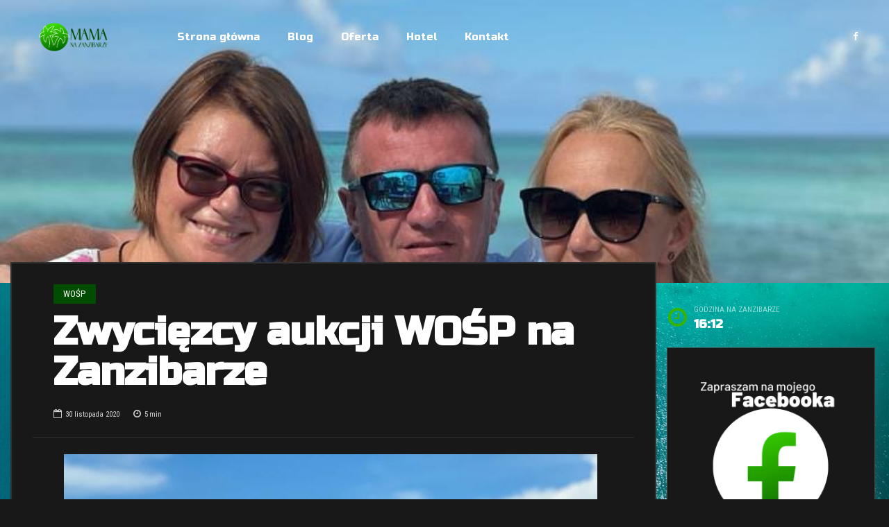

--- FILE ---
content_type: text/html; charset=UTF-8
request_url: http://mamanazanzibarze.pl/zwyciezcy-aukcji-wosp-na-zanzibarze/
body_size: 17505
content:
<!DOCTYPE html>
<html lang="pl-PL" data-bt-theme="Bold News 1.5.1">
<head>

<meta property="twitter:card" content="summary"><meta property="og:title" content="Zwycięzcy aukcji WOŚP na Zanzibarze" /><meta property="og:type" content="article" /><meta property="og:url" content="http://mamanazanzibarze.pl/zwyciezcy-aukcji-wosp-na-zanzibarze/" />		<meta charset="UTF-8">
		<meta name="viewport" content="width=device-width, initial-scale=1, maximum-scale=1, user-scalable=no">
		<meta name="mobile-web-app-capable" content="yes">
		<meta name="apple-mobile-web-app-capable" content="yes"><title>Zwycięzcy aukcji WOŚP na Zanzibarze &#8211; Katarzyna Werner</title>
<meta name='robots' content='max-image-preview:large' />
<link rel='dns-prefetch' href='//fonts.googleapis.com' />
<link rel="alternate" type="application/rss+xml" title="Katarzyna Werner &raquo; Kanał z wpisami" href="http://mamanazanzibarze.pl/feed/" />
<link rel="alternate" type="application/rss+xml" title="Katarzyna Werner &raquo; Kanał z komentarzami" href="http://mamanazanzibarze.pl/comments/feed/" />
<link rel="alternate" type="application/rss+xml" title="Katarzyna Werner &raquo; Zwycięzcy aukcji WOŚP na Zanzibarze Kanał z komentarzami" href="http://mamanazanzibarze.pl/zwyciezcy-aukcji-wosp-na-zanzibarze/feed/" />
<script type="text/javascript">
window._wpemojiSettings = {"baseUrl":"https:\/\/s.w.org\/images\/core\/emoji\/14.0.0\/72x72\/","ext":".png","svgUrl":"https:\/\/s.w.org\/images\/core\/emoji\/14.0.0\/svg\/","svgExt":".svg","source":{"concatemoji":"http:\/\/mamanazanzibarze.pl\/wp-includes\/js\/wp-emoji-release.min.js?ver=6.1.9"}};
/*! This file is auto-generated */
!function(e,a,t){var n,r,o,i=a.createElement("canvas"),p=i.getContext&&i.getContext("2d");function s(e,t){var a=String.fromCharCode,e=(p.clearRect(0,0,i.width,i.height),p.fillText(a.apply(this,e),0,0),i.toDataURL());return p.clearRect(0,0,i.width,i.height),p.fillText(a.apply(this,t),0,0),e===i.toDataURL()}function c(e){var t=a.createElement("script");t.src=e,t.defer=t.type="text/javascript",a.getElementsByTagName("head")[0].appendChild(t)}for(o=Array("flag","emoji"),t.supports={everything:!0,everythingExceptFlag:!0},r=0;r<o.length;r++)t.supports[o[r]]=function(e){if(p&&p.fillText)switch(p.textBaseline="top",p.font="600 32px Arial",e){case"flag":return s([127987,65039,8205,9895,65039],[127987,65039,8203,9895,65039])?!1:!s([55356,56826,55356,56819],[55356,56826,8203,55356,56819])&&!s([55356,57332,56128,56423,56128,56418,56128,56421,56128,56430,56128,56423,56128,56447],[55356,57332,8203,56128,56423,8203,56128,56418,8203,56128,56421,8203,56128,56430,8203,56128,56423,8203,56128,56447]);case"emoji":return!s([129777,127995,8205,129778,127999],[129777,127995,8203,129778,127999])}return!1}(o[r]),t.supports.everything=t.supports.everything&&t.supports[o[r]],"flag"!==o[r]&&(t.supports.everythingExceptFlag=t.supports.everythingExceptFlag&&t.supports[o[r]]);t.supports.everythingExceptFlag=t.supports.everythingExceptFlag&&!t.supports.flag,t.DOMReady=!1,t.readyCallback=function(){t.DOMReady=!0},t.supports.everything||(n=function(){t.readyCallback()},a.addEventListener?(a.addEventListener("DOMContentLoaded",n,!1),e.addEventListener("load",n,!1)):(e.attachEvent("onload",n),a.attachEvent("onreadystatechange",function(){"complete"===a.readyState&&t.readyCallback()})),(e=t.source||{}).concatemoji?c(e.concatemoji):e.wpemoji&&e.twemoji&&(c(e.twemoji),c(e.wpemoji)))}(window,document,window._wpemojiSettings);
</script>
<style type="text/css">
img.wp-smiley,
img.emoji {
	display: inline !important;
	border: none !important;
	box-shadow: none !important;
	height: 1em !important;
	width: 1em !important;
	margin: 0 0.07em !important;
	vertical-align: -0.1em !important;
	background: none !important;
	padding: 0 !important;
}
</style>
	<link rel='stylesheet' id='wp-block-library-css' href='http://mamanazanzibarze.pl/wp-includes/css/dist/block-library/style.min.css?ver=6.1.9' type='text/css' media='all' />
<link rel='stylesheet' id='classic-theme-styles-css' href='http://mamanazanzibarze.pl/wp-includes/css/classic-themes.min.css?ver=1' type='text/css' media='all' />
<style id='global-styles-inline-css' type='text/css'>
body{--wp--preset--color--black: #000000;--wp--preset--color--cyan-bluish-gray: #abb8c3;--wp--preset--color--white: #ffffff;--wp--preset--color--pale-pink: #f78da7;--wp--preset--color--vivid-red: #cf2e2e;--wp--preset--color--luminous-vivid-orange: #ff6900;--wp--preset--color--luminous-vivid-amber: #fcb900;--wp--preset--color--light-green-cyan: #7bdcb5;--wp--preset--color--vivid-green-cyan: #00d084;--wp--preset--color--pale-cyan-blue: #8ed1fc;--wp--preset--color--vivid-cyan-blue: #0693e3;--wp--preset--color--vivid-purple: #9b51e0;--wp--preset--gradient--vivid-cyan-blue-to-vivid-purple: linear-gradient(135deg,rgba(6,147,227,1) 0%,rgb(155,81,224) 100%);--wp--preset--gradient--light-green-cyan-to-vivid-green-cyan: linear-gradient(135deg,rgb(122,220,180) 0%,rgb(0,208,130) 100%);--wp--preset--gradient--luminous-vivid-amber-to-luminous-vivid-orange: linear-gradient(135deg,rgba(252,185,0,1) 0%,rgba(255,105,0,1) 100%);--wp--preset--gradient--luminous-vivid-orange-to-vivid-red: linear-gradient(135deg,rgba(255,105,0,1) 0%,rgb(207,46,46) 100%);--wp--preset--gradient--very-light-gray-to-cyan-bluish-gray: linear-gradient(135deg,rgb(238,238,238) 0%,rgb(169,184,195) 100%);--wp--preset--gradient--cool-to-warm-spectrum: linear-gradient(135deg,rgb(74,234,220) 0%,rgb(151,120,209) 20%,rgb(207,42,186) 40%,rgb(238,44,130) 60%,rgb(251,105,98) 80%,rgb(254,248,76) 100%);--wp--preset--gradient--blush-light-purple: linear-gradient(135deg,rgb(255,206,236) 0%,rgb(152,150,240) 100%);--wp--preset--gradient--blush-bordeaux: linear-gradient(135deg,rgb(254,205,165) 0%,rgb(254,45,45) 50%,rgb(107,0,62) 100%);--wp--preset--gradient--luminous-dusk: linear-gradient(135deg,rgb(255,203,112) 0%,rgb(199,81,192) 50%,rgb(65,88,208) 100%);--wp--preset--gradient--pale-ocean: linear-gradient(135deg,rgb(255,245,203) 0%,rgb(182,227,212) 50%,rgb(51,167,181) 100%);--wp--preset--gradient--electric-grass: linear-gradient(135deg,rgb(202,248,128) 0%,rgb(113,206,126) 100%);--wp--preset--gradient--midnight: linear-gradient(135deg,rgb(2,3,129) 0%,rgb(40,116,252) 100%);--wp--preset--duotone--dark-grayscale: url('#wp-duotone-dark-grayscale');--wp--preset--duotone--grayscale: url('#wp-duotone-grayscale');--wp--preset--duotone--purple-yellow: url('#wp-duotone-purple-yellow');--wp--preset--duotone--blue-red: url('#wp-duotone-blue-red');--wp--preset--duotone--midnight: url('#wp-duotone-midnight');--wp--preset--duotone--magenta-yellow: url('#wp-duotone-magenta-yellow');--wp--preset--duotone--purple-green: url('#wp-duotone-purple-green');--wp--preset--duotone--blue-orange: url('#wp-duotone-blue-orange');--wp--preset--font-size--small: 13px;--wp--preset--font-size--medium: 20px;--wp--preset--font-size--large: 36px;--wp--preset--font-size--x-large: 42px;--wp--preset--spacing--20: 0.44rem;--wp--preset--spacing--30: 0.67rem;--wp--preset--spacing--40: 1rem;--wp--preset--spacing--50: 1.5rem;--wp--preset--spacing--60: 2.25rem;--wp--preset--spacing--70: 3.38rem;--wp--preset--spacing--80: 5.06rem;}:where(.is-layout-flex){gap: 0.5em;}body .is-layout-flow > .alignleft{float: left;margin-inline-start: 0;margin-inline-end: 2em;}body .is-layout-flow > .alignright{float: right;margin-inline-start: 2em;margin-inline-end: 0;}body .is-layout-flow > .aligncenter{margin-left: auto !important;margin-right: auto !important;}body .is-layout-constrained > .alignleft{float: left;margin-inline-start: 0;margin-inline-end: 2em;}body .is-layout-constrained > .alignright{float: right;margin-inline-start: 2em;margin-inline-end: 0;}body .is-layout-constrained > .aligncenter{margin-left: auto !important;margin-right: auto !important;}body .is-layout-constrained > :where(:not(.alignleft):not(.alignright):not(.alignfull)){max-width: var(--wp--style--global--content-size);margin-left: auto !important;margin-right: auto !important;}body .is-layout-constrained > .alignwide{max-width: var(--wp--style--global--wide-size);}body .is-layout-flex{display: flex;}body .is-layout-flex{flex-wrap: wrap;align-items: center;}body .is-layout-flex > *{margin: 0;}:where(.wp-block-columns.is-layout-flex){gap: 2em;}.has-black-color{color: var(--wp--preset--color--black) !important;}.has-cyan-bluish-gray-color{color: var(--wp--preset--color--cyan-bluish-gray) !important;}.has-white-color{color: var(--wp--preset--color--white) !important;}.has-pale-pink-color{color: var(--wp--preset--color--pale-pink) !important;}.has-vivid-red-color{color: var(--wp--preset--color--vivid-red) !important;}.has-luminous-vivid-orange-color{color: var(--wp--preset--color--luminous-vivid-orange) !important;}.has-luminous-vivid-amber-color{color: var(--wp--preset--color--luminous-vivid-amber) !important;}.has-light-green-cyan-color{color: var(--wp--preset--color--light-green-cyan) !important;}.has-vivid-green-cyan-color{color: var(--wp--preset--color--vivid-green-cyan) !important;}.has-pale-cyan-blue-color{color: var(--wp--preset--color--pale-cyan-blue) !important;}.has-vivid-cyan-blue-color{color: var(--wp--preset--color--vivid-cyan-blue) !important;}.has-vivid-purple-color{color: var(--wp--preset--color--vivid-purple) !important;}.has-black-background-color{background-color: var(--wp--preset--color--black) !important;}.has-cyan-bluish-gray-background-color{background-color: var(--wp--preset--color--cyan-bluish-gray) !important;}.has-white-background-color{background-color: var(--wp--preset--color--white) !important;}.has-pale-pink-background-color{background-color: var(--wp--preset--color--pale-pink) !important;}.has-vivid-red-background-color{background-color: var(--wp--preset--color--vivid-red) !important;}.has-luminous-vivid-orange-background-color{background-color: var(--wp--preset--color--luminous-vivid-orange) !important;}.has-luminous-vivid-amber-background-color{background-color: var(--wp--preset--color--luminous-vivid-amber) !important;}.has-light-green-cyan-background-color{background-color: var(--wp--preset--color--light-green-cyan) !important;}.has-vivid-green-cyan-background-color{background-color: var(--wp--preset--color--vivid-green-cyan) !important;}.has-pale-cyan-blue-background-color{background-color: var(--wp--preset--color--pale-cyan-blue) !important;}.has-vivid-cyan-blue-background-color{background-color: var(--wp--preset--color--vivid-cyan-blue) !important;}.has-vivid-purple-background-color{background-color: var(--wp--preset--color--vivid-purple) !important;}.has-black-border-color{border-color: var(--wp--preset--color--black) !important;}.has-cyan-bluish-gray-border-color{border-color: var(--wp--preset--color--cyan-bluish-gray) !important;}.has-white-border-color{border-color: var(--wp--preset--color--white) !important;}.has-pale-pink-border-color{border-color: var(--wp--preset--color--pale-pink) !important;}.has-vivid-red-border-color{border-color: var(--wp--preset--color--vivid-red) !important;}.has-luminous-vivid-orange-border-color{border-color: var(--wp--preset--color--luminous-vivid-orange) !important;}.has-luminous-vivid-amber-border-color{border-color: var(--wp--preset--color--luminous-vivid-amber) !important;}.has-light-green-cyan-border-color{border-color: var(--wp--preset--color--light-green-cyan) !important;}.has-vivid-green-cyan-border-color{border-color: var(--wp--preset--color--vivid-green-cyan) !important;}.has-pale-cyan-blue-border-color{border-color: var(--wp--preset--color--pale-cyan-blue) !important;}.has-vivid-cyan-blue-border-color{border-color: var(--wp--preset--color--vivid-cyan-blue) !important;}.has-vivid-purple-border-color{border-color: var(--wp--preset--color--vivid-purple) !important;}.has-vivid-cyan-blue-to-vivid-purple-gradient-background{background: var(--wp--preset--gradient--vivid-cyan-blue-to-vivid-purple) !important;}.has-light-green-cyan-to-vivid-green-cyan-gradient-background{background: var(--wp--preset--gradient--light-green-cyan-to-vivid-green-cyan) !important;}.has-luminous-vivid-amber-to-luminous-vivid-orange-gradient-background{background: var(--wp--preset--gradient--luminous-vivid-amber-to-luminous-vivid-orange) !important;}.has-luminous-vivid-orange-to-vivid-red-gradient-background{background: var(--wp--preset--gradient--luminous-vivid-orange-to-vivid-red) !important;}.has-very-light-gray-to-cyan-bluish-gray-gradient-background{background: var(--wp--preset--gradient--very-light-gray-to-cyan-bluish-gray) !important;}.has-cool-to-warm-spectrum-gradient-background{background: var(--wp--preset--gradient--cool-to-warm-spectrum) !important;}.has-blush-light-purple-gradient-background{background: var(--wp--preset--gradient--blush-light-purple) !important;}.has-blush-bordeaux-gradient-background{background: var(--wp--preset--gradient--blush-bordeaux) !important;}.has-luminous-dusk-gradient-background{background: var(--wp--preset--gradient--luminous-dusk) !important;}.has-pale-ocean-gradient-background{background: var(--wp--preset--gradient--pale-ocean) !important;}.has-electric-grass-gradient-background{background: var(--wp--preset--gradient--electric-grass) !important;}.has-midnight-gradient-background{background: var(--wp--preset--gradient--midnight) !important;}.has-small-font-size{font-size: var(--wp--preset--font-size--small) !important;}.has-medium-font-size{font-size: var(--wp--preset--font-size--medium) !important;}.has-large-font-size{font-size: var(--wp--preset--font-size--large) !important;}.has-x-large-font-size{font-size: var(--wp--preset--font-size--x-large) !important;}
.wp-block-navigation a:where(:not(.wp-element-button)){color: inherit;}
:where(.wp-block-columns.is-layout-flex){gap: 2em;}
.wp-block-pullquote{font-size: 1.5em;line-height: 1.6;}
</style>
<link rel='stylesheet' id='contact-form-7-css' href='http://mamanazanzibarze.pl/wp-content/plugins/contact-form-7/includes/css/styles.css?ver=5.7.2' type='text/css' media='all' />
<link rel='stylesheet' id='dashicons-css' href='http://mamanazanzibarze.pl/wp-includes/css/dashicons.min.css?ver=6.1.9' type='text/css' media='all' />
<link rel='stylesheet' id='post-views-counter-frontend-css' href='http://mamanazanzibarze.pl/wp-content/plugins/post-views-counter/css/frontend.min.css?ver=1.4.7' type='text/css' media='all' />
<link rel='stylesheet' id='bold-news-style-css' href='http://mamanazanzibarze.pl/wp-content/themes/bold-news/style.css?ver=6.1.9' type='text/css' media='screen' />
<style id='bold-news-style-inline-css' type='text/css'>
select, input{font-family: Roboto;} input:not([type='checkbox']):not([type='radio']), textarea, select{ font-family: "Roboto";} html a:hover, .btLightSkin a:hover, .btDarkSkin .btLightSkin a:hover, .btLightSkin .btDarkSkin .btLightSkin a:hover, .btDarkSkin a:hover, .btLightSkin .btDarkSkin a:hover, .btDarkSkin.btLightSkin .btDarkSkin a:hover{ color: #36b400;} .btLightSkin .btText a, .btDarkSkin .btLightSkin .btText a, .btLightSkin .btDarkSkin .btLightSkin .btText a, .btDarkSkin .btText a, .btLightSkin .btDarkSkin .btText a, .btDarkSkin.btLightSkin .btDarkSkin .btText a{color: #36b400;} figcaption{ font-family: Roboto Condensed;} body{font-family: "Roboto",Arial,sans-serif;} .btContentHolder blockquote{ font-family: Russo One;} .btContentHolder blockquote:before{ font-family: Russo One;} .btContentHolder cite{ font-family: Russo One;} h1, h2, h3, h4, h5, h6{font-family: "Russo One";} .btContentHolder table thead th{ background-color: #36b400; font-family: Russo One; -webkit-box-shadow: 0 -3px 0 #174e00; box-shadow: 0 -3px 0 #174e00;} .btAccentColorBackground{background-color: #36b400 !important;} .btAccentColorBackground .headline b.animate.animated{color: #004d01;} .btAccentColorBackground .btDash.bottomDash .dash:after{border-color: #004d01;} .btAccentDarkColorBackground{background-color: #174e00 !important;} .btAccentDarkColorBackground .headline b.animate.animated{color: #004d01;} .btAccentVeryDarkColorBackground{background-color: #000200 !important;} .btAccentLightColorBackground{background-color: rgba(54,180,0,0.7) !important;} .btAlternateColorBackground{background-color: #004d01 !important;} .btAlternateDarkColorBackground{background-color: #000000 !important;} .btAlternateVeryDarkColorBackground{background-color: #000000 !important;} .btAlternateLightColorBackground{background-color: rgba(0,77,1,0.6) !important;} .btAccentDarkHeader .btPreloader .animation > div:first-child, .btLightAccentHeader .btPreloader .animation > div:first-child{ background-color: #174e00;} .btPreloader .animation .preloaderLogo{height: 50px;} .btPageHeadline .header .dash .btSuperTitleHeading{font-family: Roboto Condensed;} .btPageHeadline .header .dash .btSubTitleHeading{font-family: Roboto Condensed;} .mainHeader{ font-family: "Russo One";} .btMenuVertical.btAccentDarkHeader .mainHeader, .btMenuVertical.btLightAccentHeader .mainHeader{background-color: #36b400;} .menuPort{font-family: "Russo One";} .menuPort nav ul ul li > a:hover, .menuPort nav ul ul li > .bt_mega_menu_title:hover{color: #36b400 !important;} .menuPort nav > ul > li > a, .menuPort nav > ul > li > .bt_mega_menu_title{line-height: 50px;} .btTextLogo{ line-height: 50px;} .btLogoArea .logo{line-height: 50px;} .btLogoArea .logo img{height: 50px;} .btHorizontalMenuTrigger:hover:before, .btHorizontalMenuTrigger:hover:after{border-color: #36b400;} .btHorizontalMenuTrigger:hover .btIco{border-color: #36b400;} .btMenuHorizontal .menuPort nav > ul > li.current-menu-ancestor > a, .btMenuHorizontal .menuPort nav > ul > li.current-page-ancestor > a, .btMenuHorizontal .menuPort nav > ul > li.current-menu-item > a, .btMenuHorizontal .menuPort nav > ul > li.current-menu-ancestor > .bt_mega_menu_title, .btMenuHorizontal .menuPort nav > ul > li.current-page-ancestor > .bt_mega_menu_title, .btMenuHorizontal .menuPort nav > ul > li.current-menu-item > .bt_mega_menu_title{color: #36b400;} .btMenuHorizontal .menuPort ul ul li > a:before{ background-color: #36b400;} .btMenuHorizontal .menuPort ul ul li.menu-item-has-children > a:hover:after{ color: #36b400;} .btMenuHorizontal .menuPort ul ul li.current-menu-item > a:hover:before{background-color: #36b400; border-color: #36b400;} body.btMenuHorizontal .subToggler{ line-height: 50px;} .btMenuHorizontal .menuPort > nav > ul ul{ font-family: Roboto;} html:not(.touch) body.btMenuHorizontal .menuPort > nav > ul > li.btMenuWideDropdown > ul > li > a{ font-family: Russo One;} @media (min-width: 1024px){html.touch body.btMenuHorizontal .menuPort > nav > ul > li.btMenuWideDropdown > ul > li > a{ font-family: Russo One;} html.touch body.btMenuHorizontal .menuPort > nav > ul li.btMenuWideDropdown .subToggler{ margin: 0 0 -50px 0;} }.btMenuHorizontal.btMenuBelowLogo .menuPort{height: 50px;} .btAccentLightHeader.btMenuHorizontal .btBelowLogoArea .topBarInMenu a.btIconWidget.btAccentIconWidget:hover .btIco.btIcoDefaultType.btIcoDefaultColor .btIcoHolder:before, .btAccentLightHeader.btMenuHorizontal .btBelowLogoArea .topBarInMenu .widget_shopping_cart .widget_shopping_cart_content.on .btIco.btIcoDefaultType.btIcoDefaultColor .btIcoHolder:before, .btAccentLightHeader.btMenuHorizontal .topBar .topBarInMenu a.btIconWidget.btAccentIconWidget:hover .btIco.btIcoDefaultType.btIcoDefaultColor .btIcoHolder:before, .btAccentLightHeader.btMenuHorizontal .topBar .topBarInMenu .widget_shopping_cart .widget_shopping_cart_content.on .btIco.btIcoDefaultType.btIcoDefaultColor .btIcoHolder:before{color: #36b400 !important;} .btAccentLightHeader.btMenuHorizontal .btBelowLogoArea .topBarInMenu .widget_shopping_cart .btIco:hover .btIcoHolder:before, .btAccentLightHeader.btMenuHorizontal .topBar .topBarInMenu .widget_shopping_cart .btIco:hover .btIcoHolder:before{color: #36b400 !important;} .btAccentLightHeader.btMenuHorizontal .btBelowLogoArea .topBarInMenu .btSearch .btIco a:hover:before, .btAccentLightHeader.btMenuHorizontal .topBar .topBarInMenu .btSearch .btIco a:hover:before{ color: #36b400 !important;} .btAccentLightHeader.btMenuHorizontal .topTools a.btIconWidget.btAccentIconWidget:hover .btIco.btIcoDefaultType.btIcoDefaultColor .btIcoHolder:before, .btAccentLightHeader.btMenuHorizontal .topTools .widget_shopping_cart .widget_shopping_cart_content.on .btIco.btIcoDefaultType.btIcoDefaultColor .btIcoHolder:before{color: #36b400 !important;} .btAccentLightHeader.btMenuHorizontal .topTools .widget_shopping_cart .btIco:hover .btIcoHolder:before{color: #36b400 !important;} .btAccentLightHeader.btMenuHorizontal .topTools .btSearch .btIco a:hover:before{ color: #36b400 !important;} .btAccentLightHeader.btMenuHorizontal:not(.btBelowMenu) .btBelowLogoArea, .btAccentLightHeader.btMenuHorizontal:not(.btBelowMenu) .topBar, .btAccentLightHeader.btMenuHorizontal.btStickyHeaderActive .btBelowLogoArea, .btAccentLightHeader.btMenuHorizontal.btStickyHeaderActive .topBar{background-color: #36b400;} .btAccentLightHeader.btMenuHorizontal:not(.btBelowMenu) .btBelowLogoArea:before, .btAccentLightHeader.btMenuHorizontal:not(.btBelowMenu) .topBar:before, .btAccentLightHeader.btMenuHorizontal.btStickyHeaderActive .btBelowLogoArea:before, .btAccentLightHeader.btMenuHorizontal.btStickyHeaderActive .topBar:before{ background-color: #36b400;} .btAccentLightHeader.btMenuHorizontal.btBelowMenu:not(.btStickyHeaderActive) .mainHeader .btBelowLogoArea, .btAccentLightHeader.btMenuHorizontal.btBelowMenu:not(.btStickyHeaderActive) .mainHeader .topBar{background-color: #36b400;} .btLightSkin.btLightHeader.btMenuHorizontal.btMenuBelowLogo .btBelowLogoArea .menuPort > nav > ul > li.current-menu-item > a, .btLightSkin.btLightHeader.btMenuHorizontal.btMenuBelowLogo .btBelowLogoArea .menuPort > nav > ul > li.current-menu-item > .bt_mega_menu_title, .btLightSkin.btLightHeader.btMenuHorizontal.btMenuBelowLogo .btBelowLogoArea .menuPort > nav > ul > li.current-menu-ancestor > a, .btLightSkin.btLightHeader.btMenuHorizontal.btMenuBelowLogo .btBelowLogoArea .menuPort > nav > ul > li.current-menu-ancestor > .bt_mega_menu_title, .btLightSkin.btLightHeader.btMenuHorizontal.btMenuBelowLogo .btBelowLogoArea .menuPort > nav > ul > li.current-page-ancestor > a, .btLightSkin.btLightHeader.btMenuHorizontal.btMenuBelowLogo .btBelowLogoArea .menuPort > nav > ul > li.current-page-ancestor > .bt_mega_menu_title, .btDarkSkin.btLightHeader.btMenuHorizontal.btMenuBelowLogo .btBelowLogoArea .menuPort > nav > ul > li.current-menu-item > a, .btDarkSkin.btLightHeader.btMenuHorizontal.btMenuBelowLogo .btBelowLogoArea .menuPort > nav > ul > li.current-menu-item > .bt_mega_menu_title, .btDarkSkin.btLightHeader.btMenuHorizontal.btMenuBelowLogo .btBelowLogoArea .menuPort > nav > ul > li.current-menu-ancestor > a, .btDarkSkin.btLightHeader.btMenuHorizontal.btMenuBelowLogo .btBelowLogoArea .menuPort > nav > ul > li.current-menu-ancestor > .bt_mega_menu_title, .btDarkSkin.btLightHeader.btMenuHorizontal.btMenuBelowLogo .btBelowLogoArea .menuPort > nav > ul > li.current-page-ancestor > a, .btDarkSkin.btLightHeader.btMenuHorizontal.btMenuBelowLogo .btBelowLogoArea .menuPort > nav > ul > li.current-page-ancestor > .bt_mega_menu_title, .btLightSkin.btLightHeader.btMenuHorizontal.btMenuBelowLogo .topBar .menuPort > nav > ul > li.current-menu-item > a, .btLightSkin.btLightHeader.btMenuHorizontal.btMenuBelowLogo .topBar .menuPort > nav > ul > li.current-menu-item > .bt_mega_menu_title, .btLightSkin.btLightHeader.btMenuHorizontal.btMenuBelowLogo .topBar .menuPort > nav > ul > li.current-menu-ancestor > a, .btLightSkin.btLightHeader.btMenuHorizontal.btMenuBelowLogo .topBar .menuPort > nav > ul > li.current-menu-ancestor > .bt_mega_menu_title, .btLightSkin.btLightHeader.btMenuHorizontal.btMenuBelowLogo .topBar .menuPort > nav > ul > li.current-page-ancestor > a, .btLightSkin.btLightHeader.btMenuHorizontal.btMenuBelowLogo .topBar .menuPort > nav > ul > li.current-page-ancestor > .bt_mega_menu_title, .btDarkSkin.btLightHeader.btMenuHorizontal.btMenuBelowLogo .topBar .menuPort > nav > ul > li.current-menu-item > a, .btDarkSkin.btLightHeader.btMenuHorizontal.btMenuBelowLogo .topBar .menuPort > nav > ul > li.current-menu-item > .bt_mega_menu_title, .btDarkSkin.btLightHeader.btMenuHorizontal.btMenuBelowLogo .topBar .menuPort > nav > ul > li.current-menu-ancestor > a, .btDarkSkin.btLightHeader.btMenuHorizontal.btMenuBelowLogo .topBar .menuPort > nav > ul > li.current-menu-ancestor > .bt_mega_menu_title, .btDarkSkin.btLightHeader.btMenuHorizontal.btMenuBelowLogo .topBar .menuPort > nav > ul > li.current-page-ancestor > a, .btDarkSkin.btLightHeader.btMenuHorizontal.btMenuBelowLogo .topBar .menuPort > nav > ul > li.current-page-ancestor > .bt_mega_menu_title{color: #36b400 !important;} .btLightHeader.btMenuHorizontal.btMenuBelowLogo .mainHeader .topBarInMenu a:hover.btIconWidget .btIconWidgetContent{color: #36b400;} .btLightHeader.btMenuHorizontal.btMenuBelowLogo .mainHeader .topBarInMenu span.btIconWidget .btIco.btIcoDefaultType.btIcoDefaultColor .btIcoHolder:before, .btLightHeader.btMenuHorizontal.btMenuBelowLogo .mainHeader .topBarInMenu a.btIconWidget .btIco.btIcoDefaultType.btIcoDefaultColor .btIcoHolder:before{ -webkit-box-shadow: 0 0 0 0 #36b400 inset; box-shadow: 0 0 0 0 #36b400 inset;} .btLightHeader.btMenuHorizontal.btMenuBelowLogo .mainHeader .topBarInMenu span.btIconWidget.btAccentIconWidget .btIco.btIcoDefaultType.btIcoDefaultColor .btIcoHolder:before, .btLightHeader.btMenuHorizontal.btMenuBelowLogo .mainHeader .topBarInMenu a.btIconWidget.btAccentIconWidget .btIco.btIcoDefaultType.btIcoDefaultColor .btIcoHolder:before{color: #36b400; -webkit-box-shadow: 0 0 0 0 #36b400 inset; box-shadow: 0 0 0 0 #36b400 inset;} .btLightHeader.btMenuHorizontal.btMenuBelowLogo .mainHeader .topBarInMenu a.btIconWidget.btAccentIconWidget:hover .btIco.btIcoDefaultType.btIcoDefaultColor .btIcoHolder:before, .btLightHeader.btMenuHorizontal.btMenuBelowLogo .mainHeader .topBarInMenu .widget_shopping_cart .widget_shopping_cart_content.on .btIco.btIcoDefaultType.btIcoDefaultColor .btIcoHolder:before{ -webkit-box-shadow: 0 0 0 1.5em #36b400 inset; box-shadow: 0 0 0 1.5em #36b400 inset;} .btLightHeader.btMenuHorizontal.btMenuBelowLogo .mainHeader .topBarInMenu .widget_shopping_cart .btIco:hover .btIcoHolder:before{ -webkit-box-shadow: 0 0 0 1.5em #36b400 inset !important; box-shadow: 0 0 0 1.5em #36b400 inset !important;} .btLightHeader.btMenuHorizontal.btMenuBelowLogo .mainHeader .topBarInMenu .btSearch .btIco a:hover:before{-webkit-box-shadow: 0 0 0 1.5em #36b400 inset !important; box-shadow: 0 0 0 1.5em #36b400 inset !important;} .btLightHeader.btMenuHorizontal .topTools a:hover.btIconWidget .btIconWidgetContent{color: #36b400;} .btLightHeader.btMenuHorizontal .topTools span.btIconWidget.btAccentIconWidget .btIco.btIcoDefaultType.btIcoDefaultColor .btIcoHolder:before, .btLightHeader.btMenuHorizontal .topTools a.btIconWidget.btAccentIconWidget .btIco.btIcoDefaultType.btIcoDefaultColor .btIcoHolder:before{color: #36b400;} .btLightHeader.btMenuHorizontal .topTools a.btIconWidget.btAccentIconWidget:hover .btIco.btIcoDefaultType.btIcoDefaultColor .btIcoHolder:before{ -webkit-box-shadow: 0 0 0 1.5em #36b400 inset; box-shadow: 0 0 0 1.5em #36b400 inset;} .btLightHeader.btMenuHorizontal .topTools .btSearch .btIco a:hover:before{-webkit-box-shadow: 0 0 0 1.5em #36b400 inset !important; box-shadow: 0 0 0 1.5em #36b400 inset !important;} .btAccentDarkHeader.btMenuHorizontal .mainHeader .topTools a:hover.btIconWidget .btIconWidgetContent{color: #36b400;} .btAccentDarkHeader.btMenuHorizontal .mainHeader .topTools span.btIconWidget.btAccentIconWidget .btIco.btIcoDefaultType.btIcoDefaultColor .btIcoHolder:before, .btAccentDarkHeader.btMenuHorizontal .mainHeader .topTools a.btIconWidget.btAccentIconWidget .btIco.btIcoDefaultType.btIcoDefaultColor .btIcoHolder:before{color: #36b400;} .btAccentDarkHeader.btMenuHorizontal .mainHeader .topTools a.btIconWidget.btAccentIconWidget:hover .btIco.btIcoDefaultType.btIcoDefaultColor .btIcoHolder:before{ -webkit-box-shadow: 0 0 0 1.5em #36b400 inset; box-shadow: 0 0 0 1.5em #36b400 inset;} .btAccentDarkHeader.btMenuHorizontal .mainHeader .topTools .btSearch .btIco a:hover:before{-webkit-box-shadow: 0 0 0 1.5em #36b400 inset !important; box-shadow: 0 0 0 1.5em #36b400 inset !important;} .btLightSkin.btAccentDarkHeader.btMenuHorizontal.btMenuBelowLogo .mainHeader .menuPort > nav > ul > li.current-menu-item > a, .btLightSkin.btAccentDarkHeader.btMenuHorizontal.btMenuBelowLogo .mainHeader .menuPort > nav > ul > li.current-menu-item > .bt_mega_menu_title, .btLightSkin.btAccentDarkHeader.btMenuHorizontal.btMenuBelowLogo .mainHeader .menuPort > nav > ul > li.current-menu-ancestor > a, .btLightSkin.btAccentDarkHeader.btMenuHorizontal.btMenuBelowLogo .mainHeader .menuPort > nav > ul > li.current-menu-ancestor > .bt_mega_menu_title, .btLightSkin.btAccentDarkHeader.btMenuHorizontal.btMenuBelowLogo .mainHeader .menuPort > nav > ul > li.current-page-ancestor > a, .btLightSkin.btAccentDarkHeader.btMenuHorizontal.btMenuBelowLogo .mainHeader .menuPort > nav > ul > li.current-page-ancestor > .bt_mega_menu_title, .btDarkSkin.btAccentDarkHeader.btMenuHorizontal.btMenuBelowLogo .mainHeader .menuPort > nav > ul > li.current-menu-item > a, .btDarkSkin.btAccentDarkHeader.btMenuHorizontal.btMenuBelowLogo .mainHeader .menuPort > nav > ul > li.current-menu-item > .bt_mega_menu_title, .btDarkSkin.btAccentDarkHeader.btMenuHorizontal.btMenuBelowLogo .mainHeader .menuPort > nav > ul > li.current-menu-ancestor > a, .btDarkSkin.btAccentDarkHeader.btMenuHorizontal.btMenuBelowLogo .mainHeader .menuPort > nav > ul > li.current-menu-ancestor > .bt_mega_menu_title, .btDarkSkin.btAccentDarkHeader.btMenuHorizontal.btMenuBelowLogo .mainHeader .menuPort > nav > ul > li.current-page-ancestor > a, .btDarkSkin.btAccentDarkHeader.btMenuHorizontal.btMenuBelowLogo .mainHeader .menuPort > nav > ul > li.current-page-ancestor > .bt_mega_menu_title{color: #36b400 !important;} .btAccentDarkHeader.btMenuHorizontal.btMenuBelowLogo .mainHeader .topBarInMenu a:hover.btIconWidget .btIconWidgetContent{color: #36b400;} .btAccentDarkHeader.btMenuHorizontal.btMenuBelowLogo .mainHeader .topBarInMenu span.btIconWidget .btIco.btIcoDefaultType.btIcoDefaultColor .btIcoHolder:before, .btAccentDarkHeader.btMenuHorizontal.btMenuBelowLogo .mainHeader .topBarInMenu a.btIconWidget .btIco.btIcoDefaultType.btIcoDefaultColor .btIcoHolder:before{ -webkit-box-shadow: 0 0 0 0 #36b400 inset; box-shadow: 0 0 0 0 #36b400 inset;} .btAccentDarkHeader.btMenuHorizontal.btMenuBelowLogo .mainHeader .topBarInMenu span.btIconWidget.btAccentIconWidget .btIco.btIcoDefaultType.btIcoDefaultColor .btIcoHolder:before, .btAccentDarkHeader.btMenuHorizontal.btMenuBelowLogo .mainHeader .topBarInMenu a.btIconWidget.btAccentIconWidget .btIco.btIcoDefaultType.btIcoDefaultColor .btIcoHolder:before{color: #36b400; -webkit-box-shadow: 0 0 0 0 #36b400 inset; box-shadow: 0 0 0 0 #36b400 inset;} .btAccentDarkHeader.btMenuHorizontal.btMenuBelowLogo .mainHeader .topBarInMenu a.btIconWidget.btAccentIconWidget:hover .btIco.btIcoDefaultType.btIcoDefaultColor .btIcoHolder:before, .btAccentDarkHeader.btMenuHorizontal.btMenuBelowLogo .mainHeader .topBarInMenu .widget_shopping_cart .widget_shopping_cart_content.on .btIco.btIcoDefaultType.btIcoDefaultColor .btIcoHolder:before{ -webkit-box-shadow: 0 0 0 1.5em #36b400 inset; box-shadow: 0 0 0 1.5em #36b400 inset;} .btAccentDarkHeader.btMenuHorizontal.btMenuBelowLogo .mainHeader .topBarInMenu .widget_shopping_cart .btIco:hover .btIcoHolder:before{ -webkit-box-shadow: 0 0 0 1.5em #36b400 inset !important; box-shadow: 0 0 0 1.5em #36b400 inset !important;} .btAccentDarkHeader.btMenuHorizontal.btMenuBelowLogo .mainHeader .topBarInMenu .btSearch .btIco a:hover:before{-webkit-box-shadow: 0 0 0 1.5em #36b400 inset !important; box-shadow: 0 0 0 1.5em #36b400 inset !important;} .btAccentDarkHeader.btMenuHorizontal:not(.btMenuBelowLogo) .mainHeader .topBarInMenu a.btIconWidget.btAccentIconWidget:hover .btIco.btIcoDefaultType.btIcoDefaultColor .btIcoHolder:before, .btAccentDarkHeader.btMenuHorizontal:not(.btMenuBelowLogo) .mainHeader .topBarInMenu .widget_shopping_cart .widget_shopping_cart_content.on .btIco.btIcoDefaultType.btIcoDefaultColor .btIcoHolder:before{color: #36b400 !important;} .btAccentDarkHeader.btMenuHorizontal:not(.btMenuBelowLogo) .mainHeader .topBarInMenu .widget_shopping_cart .btIco:hover .btIcoHolder:before{color: #36b400 !important;} .btAccentDarkHeader.btMenuHorizontal:not(.btMenuBelowLogo) .mainHeader .topBarInMenu .btSearch .btIco a:hover:before{ color: #36b400 !important;} .btAccentDarkHeader.btMenuHorizontal:not(.btBelowMenu) .mainHeader, .btAccentDarkHeader.btMenuHorizontal.btStickyHeaderActive .mainHeader{background-color: #36b400;} .btAccentDarkHeader.btMenuHorizontal.btBelowMenu:not(.btStickyHeaderActive) .mainHeader .port .btLogoArea{background-color: #36b400;} .btLightAccentHeader.btMenuHorizontal:not(.btMenuBelowLogo):not(.btStickyHeaderActive) .mainHeader .topBarInMenu a.btIconWidget.btAccentIconWidget:hover .btIco.btIcoDefaultType.btIcoDefaultColor .btIcoHolder:before, .btLightAccentHeader.btMenuHorizontal:not(.btMenuBelowLogo):not(.btStickyHeaderActive) .mainHeader .topBarInMenu .widget_shopping_cart .widget_shopping_cart_content.on .btIco.btIcoDefaultType.btIcoDefaultColor .btIcoHolder:before{color: #36b400 !important;} .btLightAccentHeader.btMenuHorizontal:not(.btMenuBelowLogo):not(.btStickyHeaderActive) .mainHeader .topBarInMenu .widget_shopping_cart .btIco:hover .btIcoHolder:before{color: #36b400 !important;} .btLightAccentHeader.btMenuHorizontal:not(.btMenuBelowLogo):not(.btStickyHeaderActive) .mainHeader .topBarInMenu .btSearch .btIco a:hover:before{ color: #36b400;} .btLightAccentHeader.btMenuHorizontal:not(.btBelowMenu) .mainHeader, .btLightAccentHeader.btMenuHorizontal.btStickyHeaderActive .mainHeader{background-color: #36b400;} .btLightAccentHeader.btMenuHorizontal.btBelowMenu:not(.btStickyHeaderActive) .mainHeader .port .btLogoArea{background-color: #36b400;} .btLightSkin.btBlackHeader.btMenuHorizontal .mainHeader .menuPort > nav > ul > li.current-menu-item > a, .btLightSkin.btBlackHeader.btMenuHorizontal .mainHeader .menuPort > nav > ul > li.current-menu-item > .bt_mega_menu_title, .btLightSkin.btBlackHeader.btMenuHorizontal .mainHeader .menuPort > nav > ul > li.current-menu-ancestor > a, .btLightSkin.btBlackHeader.btMenuHorizontal .mainHeader .menuPort > nav > ul > li.current-menu-ancestor > .bt_mega_menu_title, .btLightSkin.btBlackHeader.btMenuHorizontal .mainHeader .menuPort > nav > ul > li.current-page-ancestor > a, .btLightSkin.btBlackHeader.btMenuHorizontal .mainHeader .menuPort > nav > ul > li.current-page-ancestor > .bt_mega_menu_title, .btDarkSkin.btBlackHeader.btMenuHorizontal .mainHeader .menuPort > nav > ul > li.current-menu-item > a, .btDarkSkin.btBlackHeader.btMenuHorizontal .mainHeader .menuPort > nav > ul > li.current-menu-item > .bt_mega_menu_title, .btDarkSkin.btBlackHeader.btMenuHorizontal .mainHeader .menuPort > nav > ul > li.current-menu-ancestor > a, .btDarkSkin.btBlackHeader.btMenuHorizontal .mainHeader .menuPort > nav > ul > li.current-menu-ancestor > .bt_mega_menu_title, .btDarkSkin.btBlackHeader.btMenuHorizontal .mainHeader .menuPort > nav > ul > li.current-page-ancestor > a, .btDarkSkin.btBlackHeader.btMenuHorizontal .mainHeader .menuPort > nav > ul > li.current-page-ancestor > .bt_mega_menu_title{color: #36b400 !important;} .btBlackHeader.btMenuHorizontal .mainHeader .topTools a:hover.btIconWidget .btIconWidgetContent, .btBlackHeader.btMenuHorizontal .mainHeader .topBarInMenu a:hover.btIconWidget .btIconWidgetContent{color: #36b400;} .btBlackHeader.btMenuHorizontal .mainHeader .topTools span.btIconWidget.btAccentIconWidget .btIco.btIcoDefaultType.btIcoDefaultColor .btIcoHolder:before, .btBlackHeader.btMenuHorizontal .mainHeader .topTools a.btIconWidget.btAccentIconWidget .btIco.btIcoDefaultType.btIcoDefaultColor .btIcoHolder:before, .btBlackHeader.btMenuHorizontal .mainHeader .topBarInMenu span.btIconWidget.btAccentIconWidget .btIco.btIcoDefaultType.btIcoDefaultColor .btIcoHolder:before, .btBlackHeader.btMenuHorizontal .mainHeader .topBarInMenu a.btIconWidget.btAccentIconWidget .btIco.btIcoDefaultType.btIcoDefaultColor .btIcoHolder:before{color: #36b400; -webkit-box-shadow: 0 0 0 0 #36b400 inset; box-shadow: 0 0 0 0 #36b400 inset;} .btBlackHeader.btMenuHorizontal .mainHeader .topTools a.btIconWidget.btAccentIconWidget:hover .btIco.btIcoDefaultType.btIcoDefaultColor .btIcoHolder:before, .btBlackHeader.btMenuHorizontal .mainHeader .topBarInMenu a.btIconWidget.btAccentIconWidget:hover .btIco.btIcoDefaultType.btIcoDefaultColor .btIcoHolder:before{ -webkit-box-shadow: 0 0 0 1.5em #36b400 inset; box-shadow: 0 0 0 1.5em #36b400 inset;} .btBlackHeader.btMenuHorizontal .mainHeader .topTools a.btIconWidget.btAccentIconWidget:hover .btIco.btIcoDefaultType.btIcoDefaultColor .btIcoHolder:before, .btBlackHeader.btMenuHorizontal .mainHeader .topTools .widget_shopping_cart .widget_shopping_cart_content.on .btIco.btIcoDefaultType.btIcoDefaultColor .btIcoHolder:before, .btBlackHeader.btMenuHorizontal .mainHeader .topBarInMenu a.btIconWidget.btAccentIconWidget:hover .btIco.btIcoDefaultType.btIcoDefaultColor .btIcoHolder:before, .btBlackHeader.btMenuHorizontal .mainHeader .topBarInMenu .widget_shopping_cart .widget_shopping_cart_content.on .btIco.btIcoDefaultType.btIcoDefaultColor .btIcoHolder:before{ -webkit-box-shadow: 0 0 0 1.5em #36b400 inset !important; box-shadow: 0 0 0 1.5em #36b400 inset !important;} .btBlackHeader.btMenuHorizontal .mainHeader .topTools .widget_shopping_cart .btIco:hover .btIcoHolder:before, .btBlackHeader.btMenuHorizontal .mainHeader .topBarInMenu .widget_shopping_cart .btIco:hover .btIcoHolder:before{ -webkit-box-shadow: 0 0 0 1.5em #36b400 inset !important; box-shadow: 0 0 0 1.5em #36b400 inset !important;} .btBlackHeader.btMenuHorizontal .mainHeader .topTools .widget_shopping_cart .widget_shopping_cart_content .btIconWidget .btIco.btIcoDefaultType.btIcoDefaultColor .btIcoHolder:before, .btBlackHeader.btMenuHorizontal .mainHeader .topBarInMenu .widget_shopping_cart .widget_shopping_cart_content .btIconWidget .btIco.btIcoDefaultType.btIcoDefaultColor .btIcoHolder:before{ -webkit-box-shadow: 0 0 0 0 #36b400 inset; box-shadow: 0 0 0 0 #36b400 inset;} .btBlackHeader.btMenuHorizontal .mainHeader .topTools .btSearch .btIco a:hover:before, .btBlackHeader.btMenuHorizontal .mainHeader .topBarInMenu .btSearch .btIco a:hover:before{-webkit-box-shadow: 0 0 0 1.5em #36b400 inset !important; box-shadow: 0 0 0 1.5em #36b400 inset !important;} .btBlackHeader.btMenuHorizontal.btBelowMenu:not(.btStickyHeaderActive) .mainHeader .port .btLogoArea{background-color: #36b400;} .btVerticalMenuTrigger:hover:before, .btVerticalMenuTrigger:hover:after{border-color: #36b400;} .btVerticalMenuTrigger:hover .btIco{border-color: #36b400;} .btLightAccentHeader .btVerticalMenuTrigger:hover:hover:before, .btLightAccentHeader .btVerticalMenuTrigger:hover:hover:after, .btLightAccentHeader.btMenuVerticalOn .btVerticalMenuTrigger:hover:hover:before, .btLightAccentHeader.btMenuVerticalOn .btVerticalMenuTrigger:hover:hover:after, .btBlackHeader .btVerticalMenuTrigger:hover:hover:before, .btBlackHeader .btVerticalMenuTrigger:hover:hover:after, .btBlackHeader.btMenuVerticalOn .btVerticalMenuTrigger:hover:hover:before, .btBlackHeader.btMenuVerticalOn .btVerticalMenuTrigger:hover:hover:after, .btAccentDarkHeader .btVerticalMenuTrigger:hover:hover:before, .btAccentDarkHeader .btVerticalMenuTrigger:hover:hover:after, .btAccentDarkHeader.btMenuVerticalOn .btVerticalMenuTrigger:hover:hover:before, .btAccentDarkHeader.btMenuVerticalOn .btVerticalMenuTrigger:hover:hover:after{border-color: #004d01;} .btLightAccentHeader .btVerticalMenuTrigger:hover:hover .btIco, .btLightAccentHeader.btMenuVerticalOn .btVerticalMenuTrigger:hover:hover .btIco, .btBlackHeader .btVerticalMenuTrigger:hover:hover .btIco, .btBlackHeader.btMenuVerticalOn .btVerticalMenuTrigger:hover:hover .btIco, .btAccentDarkHeader .btVerticalMenuTrigger:hover:hover .btIco, .btAccentDarkHeader.btMenuVerticalOn .btVerticalMenuTrigger:hover:hover .btIco{border-color: #004d01;} .btAccentDarkHeader.btMenuVertical > .menuPort .logo, .btLightAccentHeader.btMenuVertical > .menuPort .logo{background-color: #36b400;} .btMenuVertical > .menuPort nav ul ul li{font-family: Roboto;} .btMenuVertical .bt_mega_menu_content{font-family: Roboto;} @media (min-width: 1386px){.btMenuVerticalOn .btVerticalMenuTrigger .btIco a:before{color: #36b400 !important;} }.btMenuHorizontal .topBarInLogoArea .topBarInLogoAreaCell{border: 0 solid #36b400;} .btSearchInner.btFromTopBox .btSearchInnerClose .btIco a.btIcoHolder{color: #36b400;} .btSearchInner.btFromTopBox .btSearchInnerClose .btIco:hover a.btIcoHolder{color: #174e00;} .btSearchInner.btFromTopBox button:hover:before{color: #36b400;} .btDarkSkin .btSiteFooter .port:before, .btLightSkin .btDarkSkin .btSiteFooter .port:before, .btDarkSkin.btLightSkin .btDarkSkin .btSiteFooter .port:before{background-color: #36b400;} .btLightSkin .btFooterBelow, .btDarkSkin .btLightSkin .btFooterBelow, .btLightSkin .btDarkSkin .btLightSkin .btFooterBelow, .btDarkSkin .btFooterBelow, .btLightSkin .btDarkSkin .btFooterBelow, .btDarkSkin.btLightSkin .btDarkSkin .btFooterBelow{ border-bottom: #36b400 4px solid;} .btLightSkin .btFooterBelow ul li a:after, .btDarkSkin .btLightSkin .btFooterBelow ul li a:after, .btLightSkin .btDarkSkin .btLightSkin .btFooterBelow ul li a:after, .btDarkSkin .btFooterBelow ul li a:after, .btLightSkin .btDarkSkin .btFooterBelow ul li a:after, .btDarkSkin.btLightSkin .btDarkSkin .btFooterBelow ul li a:after{ border-bottom: 1px solid #36b400;} .btFooterLargeTitle .btIcoHolder span{font-family: Russo One;} .btMediaBox.btQuote, .btMediaBox.btLink{ font-family: Roboto Condensed; background-color: #36b400 !important;} .btArticleListItem .headline a:hover{color: #36b400;} .btCommentsBox > h4:before{ color: #36b400;} .btCommentsBox ul.comments .pingback p a{font-family: Roboto Condensed;} .btCommentsBox .pcItem label .required{color: #36b400;} .btCommentsBox .vcard .posted{ font-family: "Roboto Condensed";} .btCommentsBox .commentTxt p.edit-link, .btCommentsBox .commentTxt p.reply{ font-family: "Roboto Condensed";} .btCommentsBox .comment-respond > h3:before{ color: #36b400;} .no-comments{ font-family: Roboto Condensed;} .comment-respond .btnOutline button[type="submit"]{font-family: "Russo One";} a#cancel-comment-reply-link{ font-family: Roboto Condensed; background: #004d01;} a#cancel-comment-reply-link:hover{background: #000000;} .post-password-form input[type="submit"]{ background: #36b400; font-family: "Roboto Condensed";} .post-password-form input[type="submit"]:hover{background: #174e00;} .btPagination{font-family: "Russo One";} .btLinkPages ul a{ background: #36b400;} .btLinkPages ul a:hover{background: #174e00;} .articleSideGutter{ font-family: Roboto Condensed;} .simpleArticleSideGutter{ font-family: Roboto Condensed;} span.btHighlight{ background-color: #36b400;} .btArticleCategories a{background: #004d01; font-family: Roboto Condensed;} .btPortfolioSubtitle{font-family: Roboto Condensed;} .btArticleMeta{font-family: "Roboto Condensed";} .single-post .btPageHeadline.wBackground > .port header .dash .btSuperTitleHeading{font-family: Roboto Condensed;} .single-post .btPageHeadline.wBackground > .port header .dash .btSubTitleHeading{font-family: Roboto Condensed;} .btReviewHolder h5.btReviewHeadingOverview, .btReviewHolder h5.btReviewHeadingSummary{background: #004d01; font-family: Roboto Condensed;} .btReviewHolder .btReviewSegmentTitle, .btReviewHolder .btSummary{font-family: Roboto Condensed;} .btReviewHolder .btReviewScore .btReviewPercentage .btScoreTitle{ font-family: Roboto Condensed;} .btReviewHolder .btReviewScore .btReviewPercentage strong{ font-family: Russo One;} .btSinglePostTemplate .btPostImageHolder .btSinglePostTopMetaData .btArticleCategories{font-family: Roboto Condensed;} .btSinglePostTemplate .btPostImageHolder .btSinglePostTopMetaData .btSinglePostFormat:before{ -webkit-box-shadow: 0 0 0 0 #36b400 inset; box-shadow: 0 0 0 0 #36b400 inset;} .quote.btSinglePostTemplate .btPostImageHolder .btSinglePostTopMetaData .btSinglePostFormat:after{ font-family: Russo One;} .btSinglePostTemplate .btPostImageHolder .btSinglePostTopMetaData .btSinglePostFormat .btVideoPopupText{ font-family: Roboto Condensed;} .btSinglePostTemplate:hover .btPostImageHolder .btSinglePostTopMetaData .btSinglePostFormat:before{-webkit-box-shadow: 0 0 0 1.5em #36b400 inset; box-shadow: 0 0 0 1.5em #36b400 inset;} .btSinglePostTemplate .btSinglePostContent .btSinglePostBottomData, .btSinglePostTemplate .btSinglePostContent .btSinglePostTopData{ font-family: Roboto Condensed;} .btSingleHighlight.topImagePosition.btSinglePostTemplate{background: #174e00 !important;} .btSingleHighlight.topImagePosition.btSinglePostTemplate .btSinglePostBottomData .star-rating span:before{color: #36b400;} .backgroundImagePosition.btSinglePostTemplate .btSinglePostBottomData .star-rating span:before, .backgroundImagePosition.smallTemplate.btSinglePostTemplate .btSinglePostBottomData .star-rating span:before{color: #36b400;} .btSingleHighlight.no-imageImagePosition.btSinglePostTemplate{background: #174e00 !important;} .btSingleHighlight.no-imageImagePosition.btSinglePostTemplate .btSinglePostBottomData .star-rating span:before{color: #36b400;} .smallTemplate.leftImagePosition.btSinglePostTemplate .btSinglePostContent .btArticleCategories, .smallTemplate.rightImagePosition.btSinglePostTemplate .btSinglePostContent .btArticleCategories, .smallTemplate.sideImagePosition.text-left.btSinglePostTemplate .btSinglePostContent .btArticleCategories, .smallTemplate.sideImagePosition.text-right.btSinglePostTemplate .btSinglePostContent .btArticleCategories{font-family: Roboto Condensed;} .btSingleHighlight.leftImagePosition.btSinglePostTemplate, .btSingleHighlight.rightImagePosition.btSinglePostTemplate, .btSingleHighlight.sideImagePosition.text-left.btSinglePostTemplate, .btSingleHighlight.sideImagePosition.text-right.btSinglePostTemplate{background: #174e00 !important;} .btSingleHighlight.leftImagePosition.btSinglePostTemplate .btSinglePostBottomData .star-rating span:before, .btSingleHighlight.rightImagePosition.btSinglePostTemplate .btSinglePostBottomData .star-rating span:before, .btSingleHighlight.sideImagePosition.text-left.btSinglePostTemplate .btSinglePostBottomData .star-rating span:before, .btSingleHighlight.sideImagePosition.text-right.btSinglePostTemplate .btSinglePostBottomData .star-rating span:before{color: #36b400;} .btRelatedPosts h3:before{ color: #36b400;} .btArticleExcerpt{ font-family: Russo One;} body:not(.btNoDashInSidebar) .btBox > h4:after, body:not(.btNoDashInSidebar) .btCustomMenu > h4:after, body:not(.btNoDashInSidebar) .btTopBox > h4:after{ border-bottom: 3px solid #36b400;} .btBox ul li a:before, .btCustomMenu ul li a:before, .btTopBox ul li a:before{ border-top: 1px solid #36b400;} .btBox ul li.current-menu-item > a, .btCustomMenu ul li.current-menu-item > a, .btTopBox ul li.current-menu-item > a{color: #36b400;} .btBox .ppTxt .header .headline a:hover, .btCustomMenu .ppTxt .header .headline a:hover, .btTopBox .ppTxt .header .headline a:hover{color: #36b400;} .btBox p.posted, .btBox .quantity, .btCustomMenu p.posted, .btCustomMenu .quantity, .btTopBox p.posted, .btTopBox .quantity{ font-family: Roboto Condensed;} .widget_calendar table caption{background: #36b400; font-family: "Russo One";} .widget_calendar table thead th{background: #004d01; font-family: Roboto Condensed;} .widget_calendar table tfoot td{font-family: Roboto Condensed;} .btBox.widget_categories ul li a > span, .btBox.shortcode_widget_categories ul li a > span, .btBox.widget_product_categories ul li a > span{ -webkit-box-shadow: 0 0 0 1px #36b400 inset; box-shadow: 0 0 0 1px #36b400 inset; color: #36b400;} .btBox.widget_categories ul li a:hover > span, .btBox.shortcode_widget_categories ul li a:hover > span, .btBox.widget_product_categories ul li a:hover > span{ -webkit-box-shadow: 0 0 0 1.5em #36b400 inset; box-shadow: 0 0 0 1.5em #36b400 inset;} .widget_rss li a.rsswidget{font-family: "Russo One";} .fancy-select .trigger{font-family: Roboto Condensed;} .fancy-select ul.options li, .fancy-select ul.options li:first-child, .fancy-select ul.options li:last-child{font-family: Roboto Condensed;} .fancy-select ul.options li:before{ border-top: 1px solid #36b400;} .fancy-select ul.options li:hover{color: #36b400;} .fancy-select ul.options li:hover:before{ border-color: #36b400 !important;} .widget_shopping_cart .total{ font-family: Roboto Condensed;} .widget_shopping_cart .widget_shopping_cart_content .mini_cart_item .ppRemove a.remove{ background-color: #36b400;} .widget_shopping_cart .widget_shopping_cart_content .mini_cart_item .ppRemove a.remove:hover{background-color: #174e00;} .menuPort .widget_shopping_cart .btIco .btIcoHolder:before, .topTools .widget_shopping_cart .btIco .btIcoHolder:before, .topBarInLogoArea .widget_shopping_cart .btIco .btIcoHolder:before{-webkit-box-shadow: 0 0 0 0 #36b400 inset; box-shadow: 0 0 0 0 #36b400 inset;} .menuPort .widget_shopping_cart .btIco:hover .btIcoHolder:before, .topTools .widget_shopping_cart .btIco:hover .btIcoHolder:before, .topBarInLogoArea .widget_shopping_cart .btIco:hover .btIcoHolder:before{-webkit-box-shadow: 0 0 0 1.5em #36b400 inset; box-shadow: 0 0 0 1.5em #36b400 inset;} .menuPort .widget_shopping_cart .widget_shopping_cart_content .btCartWidgetIcon span.cart-contents, .topTools .widget_shopping_cart .widget_shopping_cart_content .btCartWidgetIcon span.cart-contents, .topBarInLogoArea .widget_shopping_cart .widget_shopping_cart_content .btCartWidgetIcon span.cart-contents{ background-color: #004d01; font: normal 10px/1 Russo One;} .btMenuVertical .menuPort .widget_shopping_cart .widget_shopping_cart_content .btCartWidgetInnerContent .verticalMenuCartToggler, .btMenuVertical .topTools .widget_shopping_cart .widget_shopping_cart_content .btCartWidgetInnerContent .verticalMenuCartToggler, .btMenuVertical .topBarInLogoArea .widget_shopping_cart .widget_shopping_cart_content .btCartWidgetInnerContent .verticalMenuCartToggler{ background-color: #36b400;} .btMenuVertical .menuPort .widget_shopping_cart .widget_shopping_cart_content .btCartWidgetInnerContent .verticalMenuCartToggler:hover, .btMenuVertical .topTools .widget_shopping_cart .widget_shopping_cart_content .btCartWidgetInnerContent .verticalMenuCartToggler:hover, .btMenuVertical .topBarInLogoArea .widget_shopping_cart .widget_shopping_cart_content .btCartWidgetInnerContent .verticalMenuCartToggler:hover{background: #174e00;} .menuPort .widget_shopping_cart .widget_shopping_cart_content.on .btIco .btIcoHolder:before, .topTools .widget_shopping_cart .widget_shopping_cart_content.on .btIco .btIcoHolder:before, .topBarInLogoArea .widget_shopping_cart .widget_shopping_cart_content.on .btIco .btIcoHolder:before{-webkit-box-shadow: 0 0 0 1.5em #36b400 inset; box-shadow: 0 0 0 1.5em #36b400 inset;} .widget_recent_reviews{font-family: Russo One;} .widget_price_filter .price_slider_wrapper .ui-slider .ui-slider-handle{ background-color: #36b400;} .btBox .tagcloud a, .btTags ul a{ font-family: "Roboto Condensed";} .btSidebar .btIconWidget .btIconWidgetContent, footer .btIconWidget .btIconWidgetContent{font-family: Russo One;} .btSidebar .btIconWidget .btIconWidgetContent .btIconWidgetTitle, footer .btIconWidget .btIconWidgetContent .btIconWidgetTitle{ font-family: Roboto Condensed;} .btSidebar .btIconWidget.btAccentIconWidget .btIconWidgetIcon .btIco.btIcoDefaultType.btIcoDefaultColor .btIcoHolder:before, .btSidebar .btIconWidget.btAccentIconWidget .btIconWidgetIcon .btIco.btIcoDefaultType.btIcoDefaultColor .btIcoHolder:hover:before, footer .btIconWidget.btAccentIconWidget .btIconWidgetIcon .btIco.btIcoDefaultType.btIcoDefaultColor .btIcoHolder:before, footer .btIconWidget.btAccentIconWidget .btIconWidgetIcon .btIco.btIcoDefaultType.btIcoDefaultColor .btIcoHolder:hover:before{color: #36b400 !important;} .btLightSkin .btSidebar a.btIconWidget.btAccentIconWidget:hover, .btDarkSkin .btLightSkin .btSidebar a.btIconWidget.btAccentIconWidget:hover, .btLightSkin .btDarkSkin .btLightSkin .btSidebar a.btIconWidget.btAccentIconWidget:hover, .btDarkSkin .btSidebar a.btIconWidget.btAccentIconWidget:hover, .btLightSkin .btDarkSkin .btSidebar a.btIconWidget.btAccentIconWidget:hover, .btDarkSkin.btLightSkin .btDarkSkin .btSidebar a.btIconWidget.btAccentIconWidget:hover, .btLightSkin footer a.btIconWidget.btAccentIconWidget:hover, .btDarkSkin .btLightSkin footer a.btIconWidget.btAccentIconWidget:hover, .btLightSkin .btDarkSkin .btLightSkin footer a.btIconWidget.btAccentIconWidget:hover, .btDarkSkin footer a.btIconWidget.btAccentIconWidget:hover, .btLightSkin .btDarkSkin footer a.btIconWidget.btAccentIconWidget:hover, .btDarkSkin.btLightSkin .btDarkSkin footer a.btIconWidget.btAccentIconWidget:hover{color: #36b400 !important;} .btLightSkin .btSidebar a.btIconWidget.btAccentIconWidget:hover .btIconWidgetContent .btIconWidgetTitle, .btDarkSkin .btLightSkin .btSidebar a.btIconWidget.btAccentIconWidget:hover .btIconWidgetContent .btIconWidgetTitle, .btLightSkin .btDarkSkin .btLightSkin .btSidebar a.btIconWidget.btAccentIconWidget:hover .btIconWidgetContent .btIconWidgetTitle, .btDarkSkin .btSidebar a.btIconWidget.btAccentIconWidget:hover .btIconWidgetContent .btIconWidgetTitle, .btLightSkin .btDarkSkin .btSidebar a.btIconWidget.btAccentIconWidget:hover .btIconWidgetContent .btIconWidgetTitle, .btDarkSkin.btLightSkin .btDarkSkin .btSidebar a.btIconWidget.btAccentIconWidget:hover .btIconWidgetContent .btIconWidgetTitle, .btLightSkin .btSidebar a.btIconWidget.btAccentIconWidget:hover .btIconWidgetContent .btIconWidgetText, .btDarkSkin .btLightSkin .btSidebar a.btIconWidget.btAccentIconWidget:hover .btIconWidgetContent .btIconWidgetText, .btLightSkin .btDarkSkin .btLightSkin .btSidebar a.btIconWidget.btAccentIconWidget:hover .btIconWidgetContent .btIconWidgetText, .btDarkSkin .btSidebar a.btIconWidget.btAccentIconWidget:hover .btIconWidgetContent .btIconWidgetText, .btLightSkin .btDarkSkin .btSidebar a.btIconWidget.btAccentIconWidget:hover .btIconWidgetContent .btIconWidgetText, .btDarkSkin.btLightSkin .btDarkSkin .btSidebar a.btIconWidget.btAccentIconWidget:hover .btIconWidgetContent .btIconWidgetText, .btLightSkin footer a.btIconWidget.btAccentIconWidget:hover .btIconWidgetContent .btIconWidgetTitle, .btDarkSkin .btLightSkin footer a.btIconWidget.btAccentIconWidget:hover .btIconWidgetContent .btIconWidgetTitle, .btLightSkin .btDarkSkin .btLightSkin footer a.btIconWidget.btAccentIconWidget:hover .btIconWidgetContent .btIconWidgetTitle, .btDarkSkin footer a.btIconWidget.btAccentIconWidget:hover .btIconWidgetContent .btIconWidgetTitle, .btLightSkin .btDarkSkin footer a.btIconWidget.btAccentIconWidget:hover .btIconWidgetContent .btIconWidgetTitle, .btDarkSkin.btLightSkin .btDarkSkin footer a.btIconWidget.btAccentIconWidget:hover .btIconWidgetContent .btIconWidgetTitle, .btLightSkin footer a.btIconWidget.btAccentIconWidget:hover .btIconWidgetContent .btIconWidgetText, .btDarkSkin .btLightSkin footer a.btIconWidget.btAccentIconWidget:hover .btIconWidgetContent .btIconWidgetText, .btLightSkin .btDarkSkin .btLightSkin footer a.btIconWidget.btAccentIconWidget:hover .btIconWidgetContent .btIconWidgetText, .btDarkSkin footer a.btIconWidget.btAccentIconWidget:hover .btIconWidgetContent .btIconWidgetText, .btLightSkin .btDarkSkin footer a.btIconWidget.btAccentIconWidget:hover .btIconWidgetContent .btIconWidgetText, .btDarkSkin.btLightSkin .btDarkSkin footer a.btIconWidget.btAccentIconWidget:hover .btIconWidgetContent .btIconWidgetText{color: #36b400 !important;} .btTopBox.widget_bt_text_image .widget_sp_image-description{ font-family: 'Roboto',arial,sans-serif;} .btMenuHorizontal .mainHeader span.btIconWidget.btAccentIconWidget .btIco.btIcoDefaultType.btIcoDefaultColor .btIcoHolder:before, .btMenuHorizontal .mainHeader a.btIconWidget.btAccentIconWidget .btIco.btIcoDefaultType.btIcoDefaultColor .btIcoHolder:before{color: #36b400;} .btMenuHorizontal .mainHeader span.btIconWidget.btAccentIconWidget .btIco.btIcoDefaultType.btIcoDefaultColor .btIcoHolder:before, .btMenuHorizontal .mainHeader a.btIconWidget.btAccentIconWidget .btIco.btIcoDefaultType.btIcoDefaultColor .btIcoHolder:before{color: #36b400; -webkit-box-shadow: 0 0 0 0 #36b400 inset; box-shadow: 0 0 0 0 #36b400 inset;} .btMenuHorizontal .mainHeader .btIconWidgetContent{font-family: Roboto;} .btMenuHorizontal.btLightSkin .mainHeader a.btIconWidget:hover .btIco.btIcoDefaultType.btIcoDefaultColor .btIcoHolder:before{color: #36b400;} .btMenuHorizontal.btLightSkin .mainHeader a.btIconWidget.btAccentIconWidget:hover .btIco.btIcoDefaultType.btIcoDefaultColor .btIcoHolder:before{ -webkit-box-shadow: 0 0 0 1.5em #36b400 inset; box-shadow: 0 0 0 1.5em #36b400 inset;} .btMenuHorizontal.btDarkSkin .mainHeader a.btIconWidget.btAccentIconWidget:hover .btIco.btIcoDefaultType.btIcoDefaultColor .btIcoHolder:before{ -webkit-box-shadow: 0 0 0 1.5em #36b400 inset; box-shadow: 0 0 0 1.5em #36b400 inset;} .btMenuVertical .menuPort span.btIconWidget.btAccentIconWidget .btIco.btIcoDefaultType.btIcoDefaultColor .btIcoHolder:before, .btMenuVertical .menuPort a.btIconWidget.btAccentIconWidget .btIco.btIcoDefaultType.btIcoDefaultColor .btIcoHolder:before{color: #36b400;} .btMenuVertical .menuPort span.btIconWidget.btAccentIconWidget .btIco.btIcoDefaultType.btIcoDefaultColor .btIcoHolder:before, .btMenuVertical .menuPort a.btIconWidget.btAccentIconWidget .btIco.btIcoDefaultType.btIcoDefaultColor .btIcoHolder:before{color: #36b400; -webkit-box-shadow: 0 0 0 0 #36b400 inset; box-shadow: 0 0 0 0 #36b400 inset;} .btMenuVertical .menuPort .btIconWidget .btIconWidgetContent{font-family: Roboto;} .btMenuVertical.btLightSkin a.btIconWidget:hover .btIco.btIcoDefaultType.btIcoDefaultColor .btIcoHolder:before{color: #36b400;} .btMenuVertical.btLightSkin a.btIconWidget.btAccentIconWidget:hover .btIco.btIcoDefaultType.btIcoDefaultColor .btIcoHolder:before{ -webkit-box-shadow: 0 0 0 1.5em #36b400 inset; box-shadow: 0 0 0 1.5em #36b400 inset;} .btMenuVertical.btLightSkin .btSearch .btIco a:before{ -webkit-box-shadow: 0 0 0 0 #36b400 inset; box-shadow: 0 0 0 0 #36b400 inset;} .btMenuVertical.btLightSkin .btSearch .btIco a:hover:before{-webkit-box-shadow: 0 0 0 1.5em #36b400 inset; box-shadow: 0 0 0 1.5em #36b400 inset;} .btMenuVertical.btDarkSkin a.btIconWidget.btAccentIconWidget:hover .btIco.btIcoDefaultType.btIcoDefaultColor .btIcoHolder:before{ -webkit-box-shadow: 0 0 0 1.5em #36b400 inset; box-shadow: 0 0 0 1.5em #36b400 inset;} .btMenuVertical.btDarkSkin .btSearch .btIco a:hover:before{-webkit-box-shadow: 0 0 0 1.5em #36b400 inset; box-shadow: 0 0 0 1.5em #36b400 inset;} .btLightSkin .btBox .btSearch button:hover, .btDarkSkin .btLightSkin .btBox .btSearch button:hover, .btLightSkin .btDarkSkin .btLightSkin .btBox .btSearch button:hover, .btDarkSkin .btBox .btSearch button:hover, .btLightSkin .btDarkSkin .btBox .btSearch button:hover, .btDarkSkin.btLightSkin .btDarkSkin .btBox .btSearch button:hover, .btLightSkin form.woocommerce-product-search button:hover, .btDarkSkin .btLightSkin form.woocommerce-product-search button:hover, .btLightSkin .btDarkSkin .btLightSkin form.woocommerce-product-search button:hover, .btDarkSkin form.woocommerce-product-search button:hover, .btLightSkin .btDarkSkin form.woocommerce-product-search button:hover, .btDarkSkin.btLightSkin .btDarkSkin form.woocommerce-product-search button:hover{background: #36b400 !important; border-color: #36b400 !important;} form.woocommerce-product-search button:hover, form.woocommerce-product-search input[type=submit]:hover{background: #36b400 !important;} .topTools .widget_search button, .topBarInMenu .widget_search button{ background: #36b400;} .topTools .widget_search button:before, .topBarInMenu .widget_search button:before{ color: #36b400;} .topTools .widget_search button:hover, .topBarInMenu .widget_search button:hover{background: #174e00;} .btLightSkin.btMenuHorizontal .topTools .widget_search .btSearch .btIco a:before, .btLightSkin.btMenuHorizontal .topBarInMenu .widget_search .btSearch .btIco a:before, .btDarkSkin .btLightSkin.btMenuHorizontal .topTools .widget_search .btSearch .btIco a:before, .btDarkSkin .btLightSkin.btMenuHorizontal .topBarInMenu .widget_search .btSearch .btIco a:before, .btLightSkin .btDarkSkin .btLightSkin.btMenuHorizontal .topTools .widget_search .btSearch .btIco a:before, .btLightSkin .btDarkSkin .btLightSkin.btMenuHorizontal .topBarInMenu .widget_search .btSearch .btIco a:before{ -webkit-box-shadow: 0 0 0 0 #36b400 inset; box-shadow: 0 0 0 0 #36b400 inset;} .btLightSkin.btMenuHorizontal .topTools .widget_search .btSearch .btIco a:hover:before, .btLightSkin.btMenuHorizontal .topBarInMenu .widget_search .btSearch .btIco a:hover:before, .btDarkSkin .btLightSkin.btMenuHorizontal .topTools .widget_search .btSearch .btIco a:hover:before, .btDarkSkin .btLightSkin.btMenuHorizontal .topBarInMenu .widget_search .btSearch .btIco a:hover:before, .btLightSkin .btDarkSkin .btLightSkin.btMenuHorizontal .topTools .widget_search .btSearch .btIco a:hover:before, .btLightSkin .btDarkSkin .btLightSkin.btMenuHorizontal .topBarInMenu .widget_search .btSearch .btIco a:hover:before{-webkit-box-shadow: 0 0 0 1.5em #36b400 inset; box-shadow: 0 0 0 1.5em #36b400 inset;} .btDarkSkin.btMenuHorizontal .topTools .widget_search .btSearch .btIco a:hover:before, .btDarkSkin.btMenuHorizontal .topBarInMenu .widget_search .btSearch .btIco a:hover:before, .btLightSkin .btDarkSkin.btMenuHorizontal .topTools .widget_search .btSearch .btIco a:hover:before, .btLightSkin .btDarkSkin.btMenuHorizontal .topBarInMenu .widget_search .btSearch .btIco a:hover:before, .btDarkSkin.btLightSkin .btDarkSkin.btMenuHorizontal .topTools .widget_search .btSearch .btIco a:hover:before, .btDarkSkin.btLightSkin .btDarkSkin.btMenuHorizontal .topBarInMenu .widget_search .btSearch .btIco a:hover:before{-webkit-box-shadow: 0 0 0 1.5em #36b400 inset; box-shadow: 0 0 0 1.5em #36b400 inset;} .btIcoFilledType.btIcoAccentColor.btIconHexagonShape.btIco .btIcoHolder .hex{fill: #36b400;} .btIcoFilledType.btIcoAlternateColor.btIconHexagonShape.btIco .btIcoHolder .hex{fill: #004d01;} .btIcoOutlineType.btIcoAccentColor.btIconHexagonShape.btIco .btIcoHolder .hex{ stroke: #36b400;} .btIcoOutlineType.btIcoAlternateColor.btIconHexagonShape.btIco .btIcoHolder .hex{ stroke: #004d01;} .btLightSkin .btIconHexagonShape.btIcoOutlineType.btIcoAccentColor.btIco:hover .btIcoHolder .hex, .btDarkSkin .btLightSkin .btIconHexagonShape.btIcoOutlineType.btIcoAccentColor.btIco:hover .btIcoHolder .hex, .btLightSkin .btDarkSkin .btLightSkin .btIconHexagonShape.btIcoOutlineType.btIcoAccentColor.btIco:hover .btIcoHolder .hex, .btDarkSkin .btIconHexagonShape.btIcoOutlineType.btIcoAccentColor.btIco:hover .btIcoHolder .hex, .btLightSkin .btDarkSkin .btIconHexagonShape.btIcoOutlineType.btIcoAccentColor.btIco:hover .btIcoHolder .hex, .btDarkSkin.btLightSkin .btDarkSkin .btIconHexagonShape.btIcoOutlineType.btIcoAccentColor.btIco:hover .btIcoHolder .hex{fill: #36b400; stroke: #36b400;} .btLightSkin .btIconHexagonShape.btIcoOutlineType.btIcoAlternateColor.btIco:hover .btIcoHolder .hex, .btDarkSkin .btLightSkin .btIconHexagonShape.btIcoOutlineType.btIcoAlternateColor.btIco:hover .btIcoHolder .hex, .btLightSkin .btDarkSkin .btLightSkin .btIconHexagonShape.btIcoOutlineType.btIcoAlternateColor.btIco:hover .btIcoHolder .hex, .btDarkSkin .btIconHexagonShape.btIcoOutlineType.btIcoAlternateColor.btIco:hover .btIcoHolder .hex, .btLightSkin .btDarkSkin .btIconHexagonShape.btIcoOutlineType.btIcoAlternateColor.btIco:hover .btIcoHolder .hex, .btDarkSkin.btLightSkin .btDarkSkin .btIconHexagonShape.btIcoOutlineType.btIcoAlternateColor.btIco:hover .btIcoHolder .hex{fill: #004d01; stroke: #004d01;} .btLightSkin .btIconHexagonShape.btIcoFilledType.btIcoAlternateColor.btIco:hover .btIcoHolder .hex, .btDarkSkin .btLightSkin .btIconHexagonShape.btIcoFilledType.btIcoAlternateColor.btIco:hover .btIcoHolder .hex, .btLightSkin .btDarkSkin .btLightSkin .btIconHexagonShape.btIcoFilledType.btIcoAlternateColor.btIco:hover .btIcoHolder .hex, .btDarkSkin .btIconHexagonShape.btIcoFilledType.btIcoAlternateColor.btIco:hover .btIcoHolder .hex, .btLightSkin .btDarkSkin .btIconHexagonShape.btIcoFilledType.btIcoAlternateColor.btIco:hover .btIcoHolder .hex, .btDarkSkin.btLightSkin .btDarkSkin .btIconHexagonShape.btIcoFilledType.btIcoAlternateColor.btIco:hover .btIcoHolder .hex{ stroke: #004d01;} .btLightSkin .btIconHexagonShape.btIcoFilledType.btIcoAccentColor.btIco:hover .btIcoHolder .hex, .btDarkSkin .btLightSkin .btIconHexagonShape.btIcoFilledType.btIcoAccentColor.btIco:hover .btIcoHolder .hex, .btLightSkin .btDarkSkin .btLightSkin .btIconHexagonShape.btIcoFilledType.btIcoAccentColor.btIco:hover .btIcoHolder .hex, .btDarkSkin .btIconHexagonShape.btIcoFilledType.btIcoAccentColor.btIco:hover .btIcoHolder .hex, .btLightSkin .btDarkSkin .btIconHexagonShape.btIcoFilledType.btIcoAccentColor.btIco:hover .btIcoHolder .hex, .btDarkSkin.btLightSkin .btDarkSkin .btIconHexagonShape.btIcoFilledType.btIcoAccentColor.btIco:hover .btIcoHolder .hex{ stroke: #36b400;} .btIconHexagonShape .btIco.btIcoFilledType .btIcoHolder svg .hex{ fill: #36b400;} .btIconHexagonShape .btIco.btIcoFilledType:hover .btIcoHolder svg .hex{stroke: #36b400;} .btIconHexagonShape .btIco.btIcoOutlineType .btIcoHolder svg .hex{stroke: #36b400;} .btIconHexagonShape .btIco.btIcoOutlineType:hover .btIcoHolder svg .hex{stroke: #36b400; fill: #36b400;} .btIco.btIcoFilledType.btIcoAccentColor .btIcoHolder:before, .btIco.btIcoOutlineType.btIcoAccentColor:hover .btIcoHolder:before{-webkit-box-shadow: 0 0 0 1.5em #36b400 inset; box-shadow: 0 0 0 1.5em #36b400 inset;} .btIco.btIcoFilledType.btIcoAccentColor:hover .btIcoHolder:before, .btIco.btIcoOutlineType.btIcoAccentColor .btIcoHolder:before{-webkit-box-shadow: 0 0 0 1px #36b400 inset; box-shadow: 0 0 0 1px #36b400 inset; color: #36b400;} .btIco.btIcoFilledType.btIcoAlternateColor .btIcoHolder:before, .btIco.btIcoOutlineType.btIcoAlternateColor:hover .btIcoHolder:before{-webkit-box-shadow: 0 0 0 1.5em #004d01 inset; box-shadow: 0 0 0 1.5em #004d01 inset;} .btIco.btIcoFilledType.btIcoAlternateColor:hover .btIcoHolder:before, .btIco.btIcoOutlineType.btIcoAlternateColor .btIcoHolder:before{-webkit-box-shadow: 0 0 0 1px #004d01 inset; box-shadow: 0 0 0 1px #004d01 inset; color: #004d01;} .btLightSkin .btIco.btIcoDefaultType.btIcoAccentColor .btIcoHolder:before, .btLightSkin .btIco.btIcoDefaultType.btIcoDefaultColor:hover .btIcoHolder:before, .btDarkSkin .btLightSkin .btIco.btIcoDefaultType.btIcoAccentColor .btIcoHolder:before, .btDarkSkin .btLightSkin .btIco.btIcoDefaultType.btIcoDefaultColor:hover .btIcoHolder:before, .btLightSkin .btDarkSkin .btLightSkin .btIco.btIcoDefaultType.btIcoAccentColor .btIcoHolder:before, .btLightSkin .btDarkSkin .btLightSkin .btIco.btIcoDefaultType.btIcoDefaultColor:hover .btIcoHolder:before, .btDarkSkin .btIco.btIcoDefaultType.btIcoAccentColor .btIcoHolder:before, .btDarkSkin .btIco.btIcoDefaultType.btIcoDefaultColor:hover .btIcoHolder:before, .btLightSkin .btDarkSkin .btIco.btIcoDefaultType.btIcoAccentColor .btIcoHolder:before, .btLightSkin .btDarkSkin .btIco.btIcoDefaultType.btIcoDefaultColor:hover .btIcoHolder:before, .btDarkSkin.btLightSkin .btDarkSkin .btIco.btIcoDefaultType.btIcoAccentColor .btIcoHolder:before, .btDarkSkin.btLightSkin .btDarkSkin .btIco.btIcoDefaultType.btIcoDefaultColor:hover .btIcoHolder:before{color: #36b400;} .btLightSkin .btIco.btIcoDefaultType.btIcoAlternateColor .btIcoHolder:before, .btDarkSkin .btLightSkin .btIco.btIcoDefaultType.btIcoAlternateColor .btIcoHolder:before, .btLightSkin .btDarkSkin .btLightSkin .btIco.btIcoDefaultType.btIcoAlternateColor .btIcoHolder:before, .btDarkSkin .btIco.btIcoDefaultType.btIcoAlternateColor .btIcoHolder:before, .btLightSkin .btDarkSkin .btIco.btIcoDefaultType.btIcoAlternateColor .btIcoHolder:before, .btDarkSkin.btLightSkin .btDarkSkin .btIco.btIcoDefaultType.btIcoAlternateColor .btIcoHolder:before{color: #004d01;} .btIcoAccentColor:hover span{color: #36b400;} .btLightSkin .btIcoAccentColor:hover span, .btDarkSkin .btLightSkin .btIcoAccentColor:hover span, .btLightSkin .btDarkSkin .btLightSkin .btIcoAccentColor:hover span{color: #36b400;} .btDarkSkin .btIcoAccentColor:hover span, .btLightSkin .btDarkSkin .btIcoAccentColor:hover span, .btDarkSkin.btLightSkin .btDarkSkin .btIcoAccentColor:hover span{color: #36b400;} .btIcoAlternateColor:hover span{color: #004d01;} .btLightSkin .btIcoAlternateColor:hover span, .btDarkSkin .btLightSkin .btIcoAlternateColor:hover span, .btLightSkin .btDarkSkin .btLightSkin .btIcoAlternateColor:hover span{color: #004d01;} .btDarkSkin .btIcoAlternateColor:hover span, .btLightSkin .btDarkSkin .btIcoAlternateColor:hover span, .btDarkSkin.btLightSkin .btDarkSkin .btIcoAlternateColor:hover span{color: #004d01;} .btBtn{ font-family: "Roboto Condensed";} .btnFilledStyle.btnAccentColor{background-color: #36b400;} .btnFilledStyle.btnAccentColor:hover{background-color: #174e00; color: #36b400;} .btnOutlineStyle.btnAccentColor{ border: 2px solid #36b400; color: #36b400;} .btnOutlineStyle.btnAccentColor span, .btnOutlineStyle.btnAccentColor span:before, .btnOutlineStyle.btnAccentColor a, .btnOutlineStyle.btnAccentColor .btIco a:before, .btnOutlineStyle.btnAccentColor button{color: #36b400 !important;} .btnOutlineStyle.btnAccentColor:hover{background-color: #36b400; border: 2px solid #36b400;} .btnBorderlessStyle.btnAccentColor span, .btnBorderlessStyle.btnAccentColor span:before, .btnBorderlessStyle.btnAccentColor a, .btnBorderlessStyle.btnAccentColor .btIco a:before, .btnBorderlessStyle.btnAccentColor button{color: #36b400;} .btnFilledStyle.btnAlternateColor{background-color: #004d01;} .btnFilledStyle.btnAlternateColor:hover{background-color: #000000; color: #004d01;} .btnOutlineStyle.btnAlternateColor{ border: 2px solid #004d01; color: #004d01;} .btnOutlineStyle.btnAlternateColor span, .btnOutlineStyle.btnAlternateColor span:before, .btnOutlineStyle.btnAlternateColor a, .btnOutlineStyle.btnAlternateColor .btIco a:before, .btnOutlineStyle.btnAlternateColor button{color: #004d01 !important;} .btnOutlineStyle.btnAlternateColor:hover{background-color: #004d01; border: 2px solid #004d01;} .btnBorderlessStyle.btnAlternateColor span, .btnBorderlessStyle.btnAlternateColor span:before, .btnBorderlessStyle.btnAlternateColor a, .btnBorderlessStyle.btnAlternateColor .btIco a:before, .btnBorderlessStyle.btnAlternateColor button{color: #004d01;} .btCounterHolder{font-family: "Russo One";} .btCounterHolder .btCountdownHolder .days_text, .btCounterHolder .btCountdownHolder .hours_text, .btCounterHolder .btCountdownHolder .minutes_text, .btCounterHolder .btCountdownHolder .seconds_text{ font-family: Roboto Condensed;} .btProgressContent{font-family: "Roboto Condensed";} .btProgressContent .btProgressAnim{ background-color: #36b400;} .bpgPhoto:hover .captionPane .captionTable .captionTxt .btTilesArticleTop{ font-family: Roboto Condensed;} .bpgPhoto:hover .captionPane .captionTable .captionTxt .btTilesArticleBottom{ font-family: Roboto Condensed;} .btPriceTable .btPriceTableHeader{ background: #36b400;} .btPriceTableSticker{ font-family: "Roboto Condensed";} .header .headline .btSuperTitleHeading, .header .dash .btSuperTitleHeading{font-family: Roboto Condensed;} .header .headline .btSubTitleHeading, .header .dash .btSubTitleHeading{font-family: Roboto Condensed;} .header .btSuperTitle{font-family: "Roboto Condensed";} .header .btSubTitle{font-family: "Roboto Condensed";} .btDash.bottomDash .dash:after{ border-bottom: 4px solid #36b400;} .btDash.topDash .btSuperTitle:after, .btDash.topDash .btSuperTitle:before{ border-top: 1px solid #36b400;} .btNoMore{ font-family: Roboto Condensed;} .btGridContent .header .btSuperTitle a:hover{color: #36b400;} .btCatFilter{ font-family: Roboto Condensed;} .btCatFilter .btCatFilterItem:hover{color: #36b400;} .btCatFilter .btCatFilterItem:hover b:after{ border-bottom-color: #36b400 !important;} .btCatFilter .btCatFilterItem.active{color: #36b400;} .btCatFilter .btCatFilterItem.active b:after{border-bottom-color: #36b400 !important;} .btCatFilter .btCatFilterItem b:after{ border-bottom: 1px solid #36b400;} .nbs a .nbsItem .nbsDir{ font-family: "Roboto Condensed";} .neighboringArticles .nbs a .nbsItem .nbsDir{ font-family: 'Roboto Condensed',arial,sans-serif;} .neighboringArticles .nbs a:hover .nbsTitle{color: #36b400;} .recentTweets small:before{ color: #36b400;} .btInfoBar .btInfoBarMeta p{ font-family: Roboto Condensed;} .tabsHeader li{ font-family: "Russo One";} .tabsHeader li a:hover, .tabsHeader li span:hover{color: #36b400;} .tabsVertical .tabAccordionTitle{ font-family: "Russo One";} .tabsVertical .tabAccordionTitle:before{ -webkit-box-shadow: 0 0 0 1em #36b400 inset; box-shadow: 0 0 0 1em #36b400 inset;} .tabsVertical .tabAccordionTitle:hover:before{-webkit-box-shadow: 0 0 0 1px #36b400 inset; box-shadow: 0 0 0 1px #36b400 inset; color: #36b400;} .tabsVertical .tabAccordionTitle.on:before{-webkit-box-shadow: 0 0 0 1px #004d01 inset; box-shadow: 0 0 0 1px #004d01 inset; color: #004d01;} .tabsVertical .tabAccordionTitle.on:hover:before{-webkit-box-shadow: 0 0 0 1em #004d01 inset; box-shadow: 0 0 0 1em #004d01 inset;} .btLatestPostsNav ul li a{ border: 2px solid #36b400;} .btLatestPostsNav ul li.active{background: #004d01; border-color: #004d01;} .btLatestPostsNav ul li.active a{border-color: #004d01;} .btVisualizer{font-family: Russo One;} form.wpcf7-form .wpcf7-submit{ font-family: Roboto Condensed;} .btLightSkin form.wpcf7-form .wpcf7-submit, .btDarkSkin .btLightSkin form.wpcf7-form .wpcf7-submit, .btLightSkin .btDarkSkin .btLightSkin form.wpcf7-form .wpcf7-submit, .btDarkSkin form.wpcf7-form .wpcf7-submit, .btLightSkin .btDarkSkin form.wpcf7-form .wpcf7-submit, .btDarkSkin.btLightSkin .btDarkSkin form.wpcf7-form .wpcf7-submit{ background-color: #36b400;} .btLightSkin form.wpcf7-form .wpcf7-submit:hover, .btDarkSkin .btLightSkin form.wpcf7-form .wpcf7-submit:hover, .btLightSkin .btDarkSkin .btLightSkin form.wpcf7-form .wpcf7-submit:hover, .btDarkSkin form.wpcf7-form .wpcf7-submit:hover, .btLightSkin .btDarkSkin form.wpcf7-form .wpcf7-submit:hover, .btDarkSkin.btLightSkin .btDarkSkin form.wpcf7-form .wpcf7-submit:hover{background-color: #174e00;} .star-rating span:before{ color: #36b400;} .btTickerHolder{ -webkit-box-shadow: 0 2.461em 0 #36b400 inset; box-shadow: 0 2.461em 0 #36b400 inset;} .btBoxedPage .btTickerHolder{ -webkit-box-shadow: 0 2.461em 0 #36b400 inset,0 0 20px 0 rgba(0,0,0,.15); box-shadow: 0 2.461em 0 #36b400 inset,0 0 20px 0 rgba(0,0,0,.15);} .btTickerHolder .btTickerWrapper .btTickerTitle{ font-family: Russo One;} .btTickerHolder .btTickerWrapper .btTicker{ font-family: Roboto Condensed;} .btAccentDarkHeader .btTickerHolder .btTickerTitle, .btAccentDarkHeader .btTickerHolder .btTicker{color: #36b400;} .btLightSkin.btAccentDarkHeader .btTickerHolder .btTickerTitle li a, .btDarkSkin.btAccentDarkHeader .btTickerHolder .btTickerTitle li a, .btLightSkin.btAccentDarkHeader .btTickerHolder .btTicker li a, .btDarkSkin.btAccentDarkHeader .btTickerHolder .btTicker li a{color: #36b400;} .btAccentDarkHeader .btTickerHolder .btTickerTitle li a:after, .btAccentDarkHeader .btTickerHolder .btTicker li a:after{border-color: #36b400;} .btCategoryTitle .btCatFilter .btCatFilterItem:hover a{color: #36b400 !important;} .btAnimNav li.btAnimNavDot{ font-family: Roboto Condensed;} .headline b.animate.animated{ color: #36b400;} .headline em.animate{ font-family: Roboto;} p.demo_store{ background-color: #36b400;} .woocommerce .woocommerce-info a:not(.button), .woocommerce .woocommerce-message a:not(.button), .woocommerce-page .woocommerce-info a:not(.button), .woocommerce-page .woocommerce-message a:not(.button){color: #36b400;} .woocommerce .woocommerce-message:before, .woocommerce .woocommerce-info:before, .woocommerce-page .woocommerce-message:before, .woocommerce-page .woocommerce-info:before{ color: #36b400;} .woocommerce a.button, .woocommerce input[type="submit"], .woocommerce button[type="submit"], .woocommerce input.button, .woocommerce input.alt:hover, .woocommerce a.button.alt:hover, .woocommerce .button.alt:hover, .woocommerce button.alt:hover, .woocommerce-page a.button, .woocommerce-page input[type="submit"], .woocommerce-page button[type="submit"], .woocommerce-page input.button, .woocommerce-page input.alt:hover, .woocommerce-page a.button.alt:hover, .woocommerce-page .button.alt:hover, .woocommerce-page button.alt:hover{ background-color: #004d01; font-family: Roboto Condensed;} .woocommerce a.button:hover, .woocommerce input[type="submit"]:hover, .woocommerce .button:hover, .woocommerce button:hover, .woocommerce input.alt, .woocommerce a.button.alt, .woocommerce .button.alt, .woocommerce button.alt, .woocommerce-page a.button:hover, .woocommerce-page input[type="submit"]:hover, .woocommerce-page .button:hover, .woocommerce-page button:hover, .woocommerce-page input.alt, .woocommerce-page a.button.alt, .woocommerce-page .button.alt, .woocommerce-page button.alt{background-color: #000000; font-family: Roboto Condensed;} .woocommerce a.button.checkout, .woocommerce input.button.checkout, .woocommerce-page a.button.checkout, .woocommerce-page input.button.checkout{background-color: #36b400;} .woocommerce a.button.checkout:hover, .woocommerce input.button.checkout:hover, .woocommerce-page a.button.checkout:hover, .woocommerce-page input.button.checkout:hover{background-color: #174e00;} .woocommerce p.lost_password:before, .woocommerce-page p.lost_password:before{ color: #36b400;} .woocommerce form.login p.lost_password a:hover, .woocommerce-page form.login p.lost_password a:hover{color: #36b400;} .woocommerce .added:after, .woocommerce .loading:after, .woocommerce-page .added:after, .woocommerce-page .loading:after{ background-color: #36b400;} .woocommerce form .form-row .select2-container, .woocommerce-page form .form-row .select2-container{ font-family: "Russo One";} .woocommerce div.product .btPriceTableSticker, .woocommerce-page div.product .btPriceTableSticker{ background: #36b400;} .woocommerce div.product form.cart .single_add_to_cart_button, .woocommerce-page div.product form.cart .single_add_to_cart_button{ background: #36b400;} .woocommerce div.product form.cart .single_add_to_cart_button:hover, .woocommerce-page div.product form.cart .single_add_to_cart_button:hover{background: #174e00;} .woocommerce div.product p.price, .woocommerce div.product span.price, .woocommerce-page div.product p.price, .woocommerce-page div.product span.price{ font-family: "Roboto Condensed";} .woocommerce div.product .stock, .woocommerce-page div.product .stock{color: #36b400;} .woocommerce div.product a.reset_variations:hover, .woocommerce-page div.product a.reset_variations:hover{color: #36b400;} .woocommerce .added_to_cart, .woocommerce-page .added_to_cart{ font-family: Roboto Condensed;} .woocommerce .products ul li.product .btPriceTableSticker, .woocommerce ul.products li.product .btPriceTableSticker, .woocommerce-page .products ul li.product .btPriceTableSticker, .woocommerce-page ul.products li.product .btPriceTableSticker{ background: #004d01;} .woocommerce .products ul li.product .price, .woocommerce ul.products li.product .price, .woocommerce-page .products ul li.product .price, .woocommerce-page ul.products li.product .price{ font-family: "Roboto Condensed";} .woocommerce nav.woocommerce-pagination ul li a, .woocommerce nav.woocommerce-pagination ul li span, .woocommerce-page nav.woocommerce-pagination ul li a, .woocommerce-page nav.woocommerce-pagination ul li span{ background: #36b400;} .woocommerce nav.woocommerce-pagination ul li a:focus, .woocommerce nav.woocommerce-pagination ul li a:hover, .woocommerce-page nav.woocommerce-pagination ul li a:focus, .woocommerce-page nav.woocommerce-pagination ul li a:hover{background: #174e00;} .woocommerce p.stars a[class^="star-"].active:after, .woocommerce p.stars a[class^="star-"]:hover:after, .woocommerce-page p.stars a[class^="star-"].active:after, .woocommerce-page p.stars a[class^="star-"]:hover:after{color: #36b400;} .woocommerce .comment-respond > h4:before, .woocommerce-page .comment-respond > h4:before{ color: #36b400;} .woocommerce .comment-form label .required, .woocommerce-page .comment-form label .required{ color: #36b400;} .woocommerce .comment-form .form-submit input[type="submit"], .woocommerce-page .comment-form .form-submit input[type="submit"]{ background: #36b400;} .woocommerce .comment-form .form-submit input[type="submit"]:hover, .woocommerce-page .comment-form .form-submit input[type="submit"]:hover{background: #174e00;} .woocommerce .related.products > .header > div > h4:before, .woocommerce #tab-description > .header > div > h4:before, .woocommerce-page .related.products > .header > div > h4:before, .woocommerce-page #tab-description > .header > div > h4:before{ color: #36b400;} .woocommerce .woocommerce-noreviews, .woocommerce-page .woocommerce-noreviews{font-family: Roboto Condensed;} .woocommerce-cart table.cart td.product-remove a.remove{ color: #36b400; border: 1px solid #36b400;} .woocommerce-cart table.cart td.product-remove a.remove:hover{background-color: #36b400;} .woocommerce-cart .cart_totals .discount td{color: #36b400;} .woocommerce-account header.title .edit{ color: #36b400;} .woocommerce-account header.title .edit:before{ color: #36b400;} .btLightSkin.woocommerce-page .product .headline a:hover, .btDarkSkin .btLightSkin.woocommerce-page .product .headline a:hover, .btLightSkin .btDarkSkin .btLightSkin.woocommerce-page .product .headline a:hover, .btDarkSkin.woocommerce-page .product .headline a:hover, .btLightSkin .btDarkSkin.woocommerce-page .product .headline a:hover, .btDarkSkin.btLightSkin .btDarkSkin.woocommerce-page .product .headline a:hover{color: #36b400;} .woocommerce-MyAccount-navigation ul li{ font-family: "Russo One";} .woocommerce-MyAccount-navigation ul li a:hover, .woocommerce-MyAccount-navigation ul li span:hover{color: #36b400;} .btQuoteBooking .btTotalNextWrapper{ font-family: "Russo One";} .btQuoteBooking .btContactNext{ border: #36b400 2px solid; color: #36b400;} .btQuoteBooking .btContactNext:hover, .btQuoteBooking .btContactNext:active{background-color: #36b400 !important;} .btQuoteBooking .btQuoteSwitch:hover{-webkit-box-shadow: 0 0 0 #36b400 inset,0 1px 5px rgba(0,0,0,.2); box-shadow: 0 0 0 #36b400 inset,0 1px 5px rgba(0,0,0,.2);} .btQuoteBooking .btQuoteSwitch.on .btQuoteSwitchInner{ background: #36b400;} .btQuoteBooking .dd.ddcommon.borderRadiusTp .ddTitleText, .btQuoteBooking .dd.ddcommon.borderRadiusBtm .ddTitleText{ -webkit-box-shadow: 5px 0 0 #36b400 inset,0 2px 10px rgba(0,0,0,.2); box-shadow: 5px 0 0 #36b400 inset,0 2px 10px rgba(0,0,0,.2);} .btQuoteBooking .ui-slider .ui-slider-handle{ background: #36b400;} .btQuoteBooking .btQuoteBookingForm .btQuoteTotal{ background: #36b400;} .btQuoteBooking .btContactFieldMandatory.btContactFieldError input, .btQuoteBooking .btContactFieldMandatory.btContactFieldError textarea{border: 1px solid #36b400; -webkit-box-shadow: 0 0 0 1px #36b400 inset; box-shadow: 0 0 0 1px #36b400 inset;} .btQuoteBooking .btContactFieldMandatory.btContactFieldError .dd.ddcommon.borderRadius .ddTitleText{border: 1px solid #36b400; -webkit-box-shadow: 0 0 0 1px #36b400 inset; box-shadow: 0 0 0 1px #36b400 inset;} .btQuoteBooking .btContactFieldMandatory.btContactFieldError input:hover, .btQuoteBooking .btContactFieldMandatory.btContactFieldError textarea:hover{-webkit-box-shadow: 0 0 0 1px #36b400 inset,0 0 0 #36b400 inset,0 1px 5px rgba(0,0,0,.2); box-shadow: 0 0 0 1px #36b400 inset,0 0 0 #36b400 inset,0 1px 5px rgba(0,0,0,.2);} .btQuoteBooking .btContactFieldMandatory.btContactFieldError .dd.ddcommon.borderRadius:hover .ddTitleText{-webkit-box-shadow: 0 0 0 1px #36b400 inset,0 0 0 #36b400 inset,0 1px 5px rgba(0,0,0,.2); box-shadow: 0 0 0 1px #36b400 inset,0 0 0 #36b400 inset,0 1px 5px rgba(0,0,0,.2);} .btQuoteBooking .btContactFieldMandatory.btContactFieldError input:focus, .btQuoteBooking .btContactFieldMandatory.btContactFieldError textarea:focus{-webkit-box-shadow: 0 0 0 1px #36b400 inset,5px 0 0 #36b400 inset,0 1px 5px rgba(0,0,0,.2); box-shadow: 0 0 0 1px #36b400 inset,5px 0 0 #36b400 inset,0 1px 5px rgba(0,0,0,.2);} .btQuoteBooking .btContactFieldMandatory.btContactFieldError .dd.ddcommon.borderRadiusTp .ddTitleText{-webkit-box-shadow: 0 0 0 1px #36b400 inset,5px 0 0 #36b400 inset,0 1px 5px rgba(0,0,0,.2); box-shadow: 0 0 0 1px #36b400 inset,5px 0 0 #36b400 inset,0 1px 5px rgba(0,0,0,.2);} .btQuoteBooking .btSubmitMessage{color: #36b400;} .btDatePicker .ui-datepicker-header{ background-color: #36b400;} .btQuoteBooking .btContactSubmit{font-family: "Russo One"; background-color: #36b400; border: 1px solid #36b400;} .btQuoteBooking .btContactSubmit:hover{ color: #36b400;} .btPayPalButton:hover{-webkit-box-shadow: 0 0 0 #36b400 inset,0 1px 5px rgba(0,0,0,.2); box-shadow: 0 0 0 #36b400 inset,0 1px 5px rgba(0,0,0,.2);} #btSettingsPanel #btSettingsPanelToggler:before{ color: #36b400;} #btSettingsPanel h4{ background-color: #36b400;} #btSettingsPanel .btSettingsPanelRow.btAccentColorRow .trigger, #btSettingsPanel .btSettingsPanelRow.btAccentColorRow select{border-color: #36b400;} #btSettingsPanel .btSettingsPanelRow.btAlternateColorRow .trigger, #btSettingsPanel .btSettingsPanelRow.btAlternateColorRow select{border-color: #004d01;} .wp-block-button__link:hover{color: #36b400 !important;}
</style>
<link rel='stylesheet' id='bold-news-print-css' href='http://mamanazanzibarze.pl/wp-content/themes/bold-news/print.css?ver=6.1.9' type='text/css' media='print' />
<link rel='stylesheet' id='bold-news-magnific-popup-css' href='http://mamanazanzibarze.pl/wp-content/themes/bold-news/magnific-popup.css?ver=6.1.9' type='text/css' media='screen' />
<link rel='stylesheet' id='bold-news-fonts-css' href='https://fonts.googleapis.com/css?family=Roboto%3A100%2C200%2C300%2C400%2C500%2C600%2C700%2C800%2C900%2C100italic%2C200italic%2C300italic%2C400italic%2C500italic%2C600italic%2C700italic%2C800italic%2C900italic%7CRusso+One%3A100%2C200%2C300%2C400%2C500%2C600%2C700%2C800%2C900%2C100italic%2C200italic%2C300italic%2C400italic%2C500italic%2C600italic%2C700italic%2C800italic%2C900italic%7CRusso+One%3A100%2C200%2C300%2C400%2C500%2C600%2C700%2C800%2C900%2C100italic%2C200italic%2C300italic%2C400italic%2C500italic%2C600italic%2C700italic%2C800italic%2C900italic%7CRoboto+Condensed%3A100%2C200%2C300%2C400%2C500%2C600%2C700%2C800%2C900%2C100italic%2C200italic%2C300italic%2C400italic%2C500italic%2C600italic%2C700italic%2C800italic%2C900italic%7CRoboto+Condensed%3A100%2C200%2C300%2C400%2C500%2C600%2C700%2C800%2C900%2C100italic%2C200italic%2C300italic%2C400italic%2C500italic%2C600italic%2C700italic%2C800italic%2C900italic&#038;subset=latin%2Clatin-ext&#038;ver=1.0.0' type='text/css' media='all' />
<link rel='stylesheet' id='boldthemes_css-css' href='http://mamanazanzibarze.pl/wp-content/themes/bold-news/framework/css/style.css?ver=6.1.9' type='text/css' media='all' />
<script type='text/javascript' src='http://mamanazanzibarze.pl/wp-includes/js/jquery/jquery.min.js?ver=3.6.1' id='jquery-core-js'></script>
<script type='text/javascript' src='http://mamanazanzibarze.pl/wp-includes/js/jquery/jquery-migrate.min.js?ver=3.3.2' id='jquery-migrate-js'></script>
<script type='text/javascript' src='http://mamanazanzibarze.pl/wp-content/plugins/bold-news/bt_elements.js?ver=6.1.9' id='bt_plugin_enqueue-js'></script>
<script type='text/javascript' src='http://mamanazanzibarze.pl/wp-content/plugins/bt_cost_calculator/jquery.dd.js?ver=6.1.9' id='bt_cc_dd-js'></script>
<script type='text/javascript' src='http://mamanazanzibarze.pl/wp-content/plugins/bt_cost_calculator/cc.main.js?ver=6.1.9' id='bt_cc_main-js'></script>
<script type='text/javascript' src='http://mamanazanzibarze.pl/wp-content/themes/bold-news/framework/js/html5shiv.min.js?ver=1' id='html5shiv-js'></script>
<script type='text/javascript' src='http://mamanazanzibarze.pl/wp-content/themes/bold-news/framework/js/respond.min.js?ver=1' id='respond-js'></script>
<script type='text/javascript' id='bold-news-header-misc-js-before'>
window.BoldThemesURI = "http://mamanazanzibarze.pl/wp-content/themes/bold-news"; window.BoldThemesAJAXURL = "http://mamanazanzibarze.pl/wp-admin/admin-ajax.php";window.boldthemes_text = [];window.boldthemes_text.previous = 'previous';window.boldthemes_text.next = 'next';
</script>
<script type='text/javascript' src='http://mamanazanzibarze.pl/wp-content/themes/bold-news/framework/js/header.misc.js?ver=6.1.9' id='bold-news-header-misc-js'></script>
<link rel="https://api.w.org/" href="http://mamanazanzibarze.pl/wp-json/" /><link rel="alternate" type="application/json" href="http://mamanazanzibarze.pl/wp-json/wp/v2/posts/164" /><link rel="EditURI" type="application/rsd+xml" title="RSD" href="http://mamanazanzibarze.pl/xmlrpc.php?rsd" />
<link rel="wlwmanifest" type="application/wlwmanifest+xml" href="http://mamanazanzibarze.pl/wp-includes/wlwmanifest.xml" />
<meta name="generator" content="WordPress 6.1.9" />
<link rel="canonical" href="http://mamanazanzibarze.pl/zwyciezcy-aukcji-wosp-na-zanzibarze/" />
<link rel='shortlink' href='http://mamanazanzibarze.pl/?p=164' />
<link rel="alternate" type="application/json+oembed" href="http://mamanazanzibarze.pl/wp-json/oembed/1.0/embed?url=http%3A%2F%2Fmamanazanzibarze.pl%2Fzwyciezcy-aukcji-wosp-na-zanzibarze%2F" />
<link rel="alternate" type="text/xml+oembed" href="http://mamanazanzibarze.pl/wp-json/oembed/1.0/embed?url=http%3A%2F%2Fmamanazanzibarze.pl%2Fzwyciezcy-aukcji-wosp-na-zanzibarze%2F&#038;format=xml" />
<link rel="icon" href="http://mamanazanzibarze.pl/wp-content/uploads/2020/11/MNZ-ikonka-160x160.png" sizes="32x32" />
<link rel="icon" href="http://mamanazanzibarze.pl/wp-content/uploads/2020/11/MNZ-ikonka-320x320.png" sizes="192x192" />
<link rel="apple-touch-icon" href="http://mamanazanzibarze.pl/wp-content/uploads/2020/11/MNZ-ikonka-320x320.png" />
<meta name="msapplication-TileImage" content="http://mamanazanzibarze.pl/wp-content/uploads/2020/11/MNZ-ikonka-320x320.png" />
	<script>
		var bt_bb_update_res = function() {
			var width = Math.max( document.documentElement.clientWidth, window.innerWidth || 0 );
			window.bt_bb_res = 'xxl';
			if ( width <= 1400 ) window.bt_bb_res = 'xl';
			if ( width <= 1200 ) window.bt_bb_res = 'lg';
			if ( width <= 992) window.bt_bb_res = 'md';
			if ( width <= 768 ) window.bt_bb_res = 'sm';
			if ( width <= 480 ) window.bt_bb_res = 'xs';
			document.documentElement.setAttribute( 'data-bt_bb_screen_resolution', window.bt_bb_res ); // used in CSS
		}
		bt_bb_update_res();
		var bt_bb_observer = new MutationObserver(function( mutations ) {
			for ( var i = 0; i < mutations.length; i++ ) {
				var nodes = mutations[ i ].addedNodes;
				for ( var j = 0; j < nodes.length; j++ ) {
					var node = nodes[ j ];
					// Only process element nodes
					if ( 1 === node.nodeType ) {
						// Check if element or its children have override classes
						if ( ( node.hasAttribute && node.hasAttribute( 'data-bt-override-class' ) ) || ( node.querySelector && node.querySelector( '[data-bt-override-class]' ) ) ) {
							
							[ ...node.querySelectorAll( '[data-bt-override-class]' ),
							...( node.matches( '[data-bt-override-class]' ) ? [ node ] : [] ) ].forEach(function( element ) {
								// Get the attribute value
								let override_classes = JSON.parse( element.getAttribute( 'data-bt-override-class' ) );
								
								for ( let prefix in override_classes ) {
									let new_class;
									if ( override_classes[ prefix ][ window.bt_bb_res ] !== undefined ) {
										new_class = prefix + override_classes[ prefix ][ window.bt_bb_res ];
									} else {
										new_class = prefix + override_classes[ prefix ]['def'];
									}
									
									// Remove the current class
									element.classList.remove( ...override_classes[ prefix ]['current_class'].split( ' ' ) );
									
									// Add the new class
									element.classList.add( ...new_class.split( ' ' ) );
			
									// Update the current_class
									override_classes[ prefix ]['current_class'] = new_class;
								}
								
								// Store the updated data back to the attribute
								element.setAttribute( 'data-bt-override-class', JSON.stringify( override_classes ) );
							} );
							
						}
					}
				}
			}
		} );
		
		// Start observing
		bt_bb_observer.observe( document.documentElement, {
			childList: true,
			subtree: true
		} );
		
		// Cancel observer when ready
		var bt_bb_cancel_observer = function() {
			if ( 'interactive' === document.readyState || 'complete' === document.readyState ) {
				bt_bb_observer.disconnect();
				document.removeEventListener( 'readystatechange', bt_bb_cancel_observer );
			}
		};
		
		document.addEventListener( 'readystatechange', bt_bb_cancel_observer );
	</script>
	<script>window.bt_bb_preview = false</script><script>window.bt_bb_fe_preview = false</script><script>window.bt_bb_custom_elements = true;</script>	
</head>

<body class="post-template-default single single-post postid-164 single-format-gallery bt_bb_plugin_active bt_bb_fe_preview_toggle bodyPreloader btMenuLeftEnabled btStickyEnabled btStandardHeadline btContentOverHeadline btHeadlineImage btDarkSkin btBelowMenu btTopToolsInMenuArea btRemovePreloader btSquareButtons btWithSidebar btSidebarRight" data-autoplay="0"  style="background-image:url(http://mamanazanzibarze.pl/wp-content/uploads/2020/11/MNZ-tlo.jpg)">


<div class="btPageWrap" id="top">
	
    <header class="mainHeader btClear gutter ">
        <div class="port">
						
			<div class="btLogoArea menuHolder btClear">
									<span class="btVerticalMenuTrigger">&nbsp;<span class="btIco btIcoDefaultType"><a href="#" target="_self" data-ico-fa="&#xf0c9;" class="btIcoHolder"></a></span></span>
					<span class="btHorizontalMenuTrigger">&nbsp;<span class="btIco btIcoDefaultType"><a href="#" target="_self" data-ico-fa="&#xf0c9;" class="btIcoHolder"></a></span></span>
								<div class="logo">
					<span>
						<a href="http://mamanazanzibarze.pl/"><img class="btMainLogo" data-hw="2.5" src="http://mamanazanzibarze.pl/wp-content/uploads/2020/11/MNZ-logo-e1606743468376.png" alt="Katarzyna Werner"></a>					</span>
				</div><!-- /logo -->
				
								<div class="menuPort">
																			<div class="topBarInMenu">
						<div class="topBarInMenuCell">
							<a href="https://www.facebook.com/MamaNaZanzibarze" target="_self" class="btIconWidget "><span class="btIconWidgetIcon"><span class="btIco btIcoDefaultType btIcoDefaultColor"><span  data-ico-fa="&#xf09a;" class="btIcoHolder"></span></span></span></a>						</div><!-- /topBarInMenu -->
					</div><!-- /topBarInMenuCell -->
												
					<nav>
						<ul id="menu-glowne" class="menu"><li id="menu-item-221" class="menu-item menu-item-type-post_type menu-item-object-page menu-item-home menu-item-221"><a href="http://mamanazanzibarze.pl/">Strona główna</a></li><li id="menu-item-53" class="menu-item menu-item-type-post_type menu-item-object-page menu-item-53"><a href="http://mamanazanzibarze.pl/blog/">Blog</a></li><li id="menu-item-214" class="menu-item menu-item-type-post_type menu-item-object-page menu-item-214"><a href="http://mamanazanzibarze.pl/oferta/">Oferta</a></li><li id="menu-item-244" class="menu-item menu-item-type-custom menu-item-object-custom menu-item-244"><a href="http://mamboparadise.pl/">Hotel</a></li><li id="menu-item-51" class="menu-item menu-item-type-post_type menu-item-object-page menu-item-51"><a href="http://mamanazanzibarze.pl/kontakt/">Kontakt</a></li>
</ul>						
					</nav>
				</div><!-- .menuPort -->
			</div><!-- /menuHolder / btBelowLogoArea -->
		</div><!-- /port -->
    </header><!-- /.mainHeader -->
		
	<div class="btContentWrap btClear">
		<section class="boldSection bottomSemiSpaced btPageHeadline gutter  btNoTitle topLargeSpaced wBackground cover btParallax btDarkSkin btBackgroundOverlay btSolidDarkBackground " style="background-image:url(http://mamanazanzibarze.pl/wp-content/uploads/2020/12/WOSP-1.jpg)" data-parallax="0.8" data-parallax-offset="-250"><div class="port"></div></section>				<div class="btContentHolder">
			
			<div class="btContent">
			<article class="boldSection btArticle gutter divider post-164 post type-post status-publish format-gallery has-post-thumbnail hentry category-wosp post_format-post-format-gallery btPostSingleItemStandard"><div class="port"><div class="boldCell"><div class="boldRow"><div class="rowItem col-sm-12 btTextLeft"><div class="btArticleContentWrap"><div class="btArticleContent"><header class="header btClear extralarge" ><div class="btSuperTitle"><span><span class="btArticleCategories"><a href="http://mamanazanzibarze.pl/category/wosp/" class="btArticleCategory cat-item-5">WOŚP</a></span></span></div><div class="dash"><h1><span class="headline">Zwycięzcy aukcji WOŚP na Zanzibarze</span></h1></div></header><div class="btArticleMeta"><header class="header btClear medium" ><div class="dash"></div><div class="btSubTitle"><span class="btArticleDate">30 listopada 2020</span><span class="btArticleReadingTime">5<span>min</span></span></div></header></div><!-- /btArticleMeta --><div class="btRegularMediaPosition"><div class="btMediaBox btCarouselSmallNav"><div class="boldPhotoSlide "><div class="bpbItem"><img src="http://mamanazanzibarze.pl/wp-content/uploads/2020/12/WOSP-1.jpg" alt="WOSP 1"></div></div></div></div><!-- /rowItem --><div class="btArticleExcerpt"></div><div class="btArticleBody portfolioBody btTextLeft"><div class="bt_bb_wrapper" data-templates-time=""><div dir="auto">Takich Gości na Zanzibarze kochamy mieć! Wielkie brawa dla Janusza i Krysi, bo to Oni wylicytowali naszą aukcję WOŚP na 28 Finał, czyli wydali ponad 25 tysięcy złotych, żeby pobyć w naszym domu nad oceanem <span class="pq6dq46d tbxw36s4 knj5qynh kvgmc6g5 ditlmg2l oygrvhab nvdbi5me sf5mxxl7 gl3lb2sf hhz5lgdu"><img decoding="async" src="https://static.xx.fbcdn.net/images/emoji.php/v9/tb1/1.5/16/1f929.png" alt="🤩" width="16" height="16" /></span><span class="pq6dq46d tbxw36s4 knj5qynh kvgmc6g5 ditlmg2l oygrvhab nvdbi5me sf5mxxl7 gl3lb2sf hhz5lgdu"><img decoding="async" src="https://static.xx.fbcdn.net/images/emoji.php/v9/tb1/1.5/16/1f929.png" alt="🤩" width="16" height="16" /></span><span class="pq6dq46d tbxw36s4 knj5qynh kvgmc6g5 ditlmg2l oygrvhab nvdbi5me sf5mxxl7 gl3lb2sf hhz5lgdu"><img decoding="async" src="https://static.xx.fbcdn.net/images/emoji.php/v9/tb1/1.5/16/1f929.png" alt="🤩" width="16" height="16" /></span></div>
<p><span id="more-164"></span></p>
<div dir="auto">Ale na tym nie koniec. Na każdym kroku wspierali ludzi stąd. Ostatniego dnia, zanim pojechaliśmy na lotnisko, poprosili bym zabrała ich do małego, lokalnego sklepu, gdzieś w środku wsi. Wykupili w nim wszystko, a potem rozdali. Sheha wsi (ktoś więcej niż nasz sołtys) dostała też kilkadziesiąt kilogramów ryżu, by zanieść do najbiedniejszych domów. To najlepsza forma pomocy Zanzibarczykom, bo podwójna. Kupujesz u nich, a potem obdarowujesz.</div>
<div dir="auto"></div>
<p><!--more--></p>
<div dir="auto"></div>
<div dir="auto">I jeszcze jedno &#8211; Krysia i Janusz przywieźli ze sobą swoich najlepszych współpracowników/klientów. Bo ich doceniają. Bierzcie przykład, kochani przedsiębiorcy <span class="pq6dq46d tbxw36s4 knj5qynh kvgmc6g5 ditlmg2l oygrvhab nvdbi5me sf5mxxl7 gl3lb2sf hhz5lgdu"><img decoding="async" loading="lazy" src="https://static.xx.fbcdn.net/images/emoji.php/v9/tb0/1.5/16/1f609.png" alt="😉" width="16" height="16" /></span></div>
<div dir="auto"></div>
<p><!--more--></p>
<div dir="auto"></div>
<div dir="auto">Krysiu, Januszu i Ekipo &#8211; we love you <span class="pq6dq46d tbxw36s4 knj5qynh kvgmc6g5 ditlmg2l oygrvhab nvdbi5me sf5mxxl7 gl3lb2sf hhz5lgdu"><img decoding="async" loading="lazy" src="https://static.xx.fbcdn.net/images/emoji.php/v9/t5b/1.5/16/1f60d.png" alt="😍" width="16" height="16" /></span><span class="pq6dq46d tbxw36s4 knj5qynh kvgmc6g5 ditlmg2l oygrvhab nvdbi5me sf5mxxl7 gl3lb2sf hhz5lgdu"><img decoding="async" src="https://static.xx.fbcdn.net/images/emoji.php/v9/tb1/1.5/16/1f929.png" alt="🤩" width="16" height="16" /></span><span class="pq6dq46d tbxw36s4 knj5qynh kvgmc6g5 ditlmg2l oygrvhab nvdbi5me sf5mxxl7 gl3lb2sf hhz5lgdu"><img decoding="async" loading="lazy" src="https://static.xx.fbcdn.net/images/emoji.php/v9/t5b/1.5/16/1f60d.png" alt="😍" width="16" height="16" /></span></div>
<div dir="auto"></div>
<div dir="auto"></div>
<p><!--more--></p>
<div dir="auto">
<ul>
<li class="nc684nl6">Jurek Owsiak &#8211; meldujemy wykonanie zadania (bez durnych skojarzeń <span class="pq6dq46d tbxw36s4 knj5qynh kvgmc6g5 ditlmg2l oygrvhab nvdbi5me sf5mxxl7 gl3lb2sf hhz5lgdu"><img decoding="async" loading="lazy" src="https://static.xx.fbcdn.net/images/emoji.php/v9/t29/1.5/16/1f602.png" alt="😂" width="16" height="16" /></span>), dawaj następne <span class="pq6dq46d tbxw36s4 knj5qynh kvgmc6g5 ditlmg2l oygrvhab nvdbi5me sf5mxxl7 gl3lb2sf hhz5lgdu"><img decoding="async" loading="lazy" src="https://static.xx.fbcdn.net/images/emoji.php/v9/tb0/1.5/16/1f609.png" alt="😉" width="16" height="16" /></span></li>
</ul>
<p><img decoding="async" loading="lazy" class="alignnone size-medium wp-image-166" src="http://mamanazanzibarze.pl/wp-content/uploads/2020/12/WOSP-2-640x640.jpg" alt="" width="640" height="640" srcset="http://mamanazanzibarze.pl/wp-content/uploads/2020/12/WOSP-2-640x640.jpg 640w, http://mamanazanzibarze.pl/wp-content/uploads/2020/12/WOSP-2-160x160.jpg 160w, http://mamanazanzibarze.pl/wp-content/uploads/2020/12/WOSP-2-1024x1024.jpg 1024w, http://mamanazanzibarze.pl/wp-content/uploads/2020/12/WOSP-2-320x320.jpg 320w, http://mamanazanzibarze.pl/wp-content/uploads/2020/12/WOSP-2.jpg 1080w" sizes="(max-width: 640px) 100vw, 640px" /> <img decoding="async" loading="lazy" class="alignnone size-medium wp-image-167" src="http://mamanazanzibarze.pl/wp-content/uploads/2020/12/WOSP-4-640x640.jpg" alt="" width="640" height="640" srcset="http://mamanazanzibarze.pl/wp-content/uploads/2020/12/WOSP-4-640x640.jpg 640w, http://mamanazanzibarze.pl/wp-content/uploads/2020/12/WOSP-4-160x160.jpg 160w, http://mamanazanzibarze.pl/wp-content/uploads/2020/12/WOSP-4-1024x1024.jpg 1024w, http://mamanazanzibarze.pl/wp-content/uploads/2020/12/WOSP-4-320x320.jpg 320w, http://mamanazanzibarze.pl/wp-content/uploads/2020/12/WOSP-4.jpg 1080w" sizes="(max-width: 640px) 100vw, 640px" /> <img decoding="async" loading="lazy" class="alignnone size-medium wp-image-168" src="http://mamanazanzibarze.pl/wp-content/uploads/2020/12/WOSP-3-640x640.jpg" alt="" width="640" height="640" srcset="http://mamanazanzibarze.pl/wp-content/uploads/2020/12/WOSP-3-640x640.jpg 640w, http://mamanazanzibarze.pl/wp-content/uploads/2020/12/WOSP-3-160x160.jpg 160w, http://mamanazanzibarze.pl/wp-content/uploads/2020/12/WOSP-3-320x320.jpg 320w, http://mamanazanzibarze.pl/wp-content/uploads/2020/12/WOSP-3.jpg 768w" sizes="(max-width: 640px) 100vw, 640px" /></p>
</div>
<div class="post-views content-post post-164 entry-meta load-static">
				<span class="post-views-icon dashicons dashicons-chart-bar"></span> <span class="post-views-label">Post Views:</span> <span class="post-views-count">3&nbsp;367</span>
			</div></div><span id="bt_bb_fe_preview_toggler" class="bt_bb_fe_preview_toggler" title="Edit/Preview"></span></div><!-- /btArticleBody --></div><!-- /btArticleContent --></div><!-- /btArticleContentWrap --></div><!-- /rowItem --></div><!-- /boldRow --><div class="boldRow topMediumSpaced boldShare"><div class="rowItem col-sm-6 tagsRowItem  btTextLeft"></div><!-- /rowItem --><div class="rowItem col-sm-6 cellRight shareRowItem  btTextRight"><div class="socialRow"><span class="btIco btIcoFilledType btIcoSmallSize btIcoWhatsApp"><a href="https://api.whatsapp.com/send?text=http://mamanazanzibarze.pl/zwyciezcy-aukcji-wosp-na-zanzibarze/" target="_self" data-ico-fa="&#xf232;" class="btIcoHolder"></a></span></div></div><!-- /rowItem --></div><!-- /boldRow --><div class="boldRow topMediumSpaced boldRelated"><div class="rowItem col-sm-12 btTextLeft"></div><!-- /rowItem --></div><!-- /boldRow --></div><!-- /boldCell --></div><!-- /port --></article><section class="boldSection gutter bottomSemiSpaced"><div class="port"><div class="boldRow btNextPrevRow neighboringArticles bottomSmallSpaced"><div class="rowItem col-xs-12 col-sm-12 col-md-6 btTextLeft"><h4 class="nbs nsPrev"><a href="http://mamanazanzibarze.pl/pilka-nozna-pan-robert-i-zanzibar/"><span class="nbsImage"><span class="nbsImgHolder" style="background-image:url('http://mamanazanzibarze.pl/wp-content/uploads/2020/11/Pilka-nozna-3-160x160.jpg');"></span></span><span class="nbsItem"><span class="nbsDir">previous</span><span class="nbsTitle">Piłka nożna, Pan Robert i Zanzibar</span></span></a></h4></div><div class="rowItem col-xs-12 col-sm-12 col-md-6 btTextRight"><h4 class="nbs nsNext"><a href="http://mamanazanzibarze.pl/wywiad-dla-wysokich-obcasow/"><span class="nbsItem"><span class="nbsDir">next</span><span class="nbsTitle">Wywiad dla Wysokich Obcasów</span></span><span class="nbsImage"><span class="nbsImgHolder" style="background-image:url('http://mamanazanzibarze.pl/wp-content/uploads/2020/12/z26566719ICR-160x160.jpg');"></span></span></a></h4></div></div><!-- /boldRow --><div class="boldRow"><div class="rowItem col-sm-12 btTextLeft">
<div id="comments" class="btCommentsBox">

	
		<div id="respond" class="comment-respond">
		<h3 id="reply-title" class="comment-reply-title">Leave a Reply <small><a rel="nofollow" id="cancel-comment-reply-link" href="/zwyciezcy-aukcji-wosp-na-zanzibarze/#respond" style="display:none;">Cancel Reply</a></small></h3><form action="http://mamanazanzibarze.pl/wp-comments-post.php" method="post" id="commentform" class="comment-form" novalidate><p class="comment-notes">Your email address will not be published. Required fields are marked *</p><div class="pcItem btComment"><label for="comment">Comment <span class="required">*</span></label><p><textarea id="comment" name="comment" cols="30" rows="8" aria-required="true"></textarea></p></div><div class="row"><div class="pcItem"><label for="author">Name <span class="required">*</span></label>
				<p><input id="author" name="author" type="text" value=""  aria-required='true' /></p></div>
<div class="pcItem"><label for="email">Email <span class="required">*</span></label>
				<p><input id="email" name="email" type="text" value=""  aria-required='true' /></p></div>
<div class="pcItem"><label for="url">Website</label><p><input id="url" name="url" type="text" value="" /></p></div>
<p class="comment-form-cookies-consent"><input id="wp-comment-cookies-consent" name="wp-comment-cookies-consent" type="checkbox" value="yes" /> <label for="wp-comment-cookies-consent">Zapisz moje dane, adres e-mail i witrynę w przeglądarce aby wypełnić dane podczas pisania kolejnych komentarzy.</label></p>
</div><p class="form-submit"><button type="submit" value="Post Comment" id="btSubmit" class="btBtn btnFilledStyle btnRightPosition btnSmall btnAccent btnAccentColor btnIco" name="submit"><span class="btnInnerText">Post Comment</span><span class="btIco "><span data-ico-fa="&#xf1d8;" class="btIcoHolder"></span></span></button> <input type='hidden' name='comment_post_ID' value='164' id='comment_post_ID' />
<input type='hidden' name='comment_parent' id='comment_parent' value='0' />
</p></form>	</div><!-- #respond -->
	
</div><!-- #comments --></div><!-- /rowItem --></div><!-- /boldRow --></div><!-- /port --></section>		</div><!-- /boldthemes_content -->
<aside class="btSidebar btTextLeft"><span id="time69454f4254095" class="btIconWidget btTimeWidget"><span class="btIconWidgetIcon"><span class="btIco btIcoDefaultType btIcoAccentColor"><span  data-ico-fa="&#xf017;" class="btIcoHolder"></span></span></span><span class="btIconWidgetContent"><span class="btIconWidgetTitle">Godzina na Zanzibarze</span><span class="btIconWidgetText"></span></span></span><div class="btBox widget_media_image"><a href="https://www.facebook.com/MamaNaZanzibarze"><img width="500" height="500" src="http://mamanazanzibarze.pl/wp-content/uploads/2020/12/MNZ-Facebook-baner.png" class="image wp-image-127  attachment-full size-full" alt="" decoding="async" loading="lazy" style="max-width: 100%; height: auto;" srcset="http://mamanazanzibarze.pl/wp-content/uploads/2020/12/MNZ-Facebook-baner.png 500w, http://mamanazanzibarze.pl/wp-content/uploads/2020/12/MNZ-Facebook-baner-160x160.png 160w, http://mamanazanzibarze.pl/wp-content/uploads/2020/12/MNZ-Facebook-baner-320x320.png 320w" sizes="(max-width: 500px) 100vw, 500px" /></a></div>
		<div class="btBox widget_recent_entries">
		<h4><span>Ostatnie wpisy</span></h4>
		<ul>
											<li>
					<a href="http://mamanazanzibarze.pl/wywiad-dla-wysokich-obcasow/">Wywiad dla Wysokich Obcasów</a>
									</li>
											<li>
					<a href="http://mamanazanzibarze.pl/zwyciezcy-aukcji-wosp-na-zanzibarze/" aria-current="page">Zwycięzcy aukcji WOŚP na Zanzibarze</a>
									</li>
											<li>
					<a href="http://mamanazanzibarze.pl/pilka-nozna-pan-robert-i-zanzibar/">Piłka nożna, Pan Robert i Zanzibar</a>
									</li>
											<li>
					<a href="http://mamanazanzibarze.pl/o-pandemii-na-zanzibarze-dla-wyborczej-poznan/">O pandemii na Zanzibarze dla Wyborczej Poznań</a>
									</li>
											<li>
					<a href="http://mamanazanzibarze.pl/o-koronawirusie-na-zanzibarze-dla-onetrano/">O koronawirusie na Zanzibarze dla OnetRano</a>
									</li>
					</ul>

		</div></aside> 
	</div><!-- /contentHolder -->
</div><!-- /contentWrap -->

<section id="bt_section69454f42730e7"  class="boldSection inherit wBackground cover btBackgroundOverlay btSolidDarkBackground" style="background-image:url('http://mamanazanzibarze.pl/wp-content/uploads/2020/11/MNZ-tlo-2.jpg');"><div class="port"><div class="boldCell"><div class="boldCellInner"><div class="boldRow " ><div class="boldRowInner"><div class="rowItem col-md-4 col-ms-12 btTextLeft btMiddleVertical" style="background-color: rgba(255, 255, 255, 0.9); " data-width="4"><div class="rowItemContent" ><div class="btClear btSeparator topExtraSmallSpaced bottomExtraSmallSpaced noBorder" ><hr></div><div class="bpgPhoto btDefaultHoverType" ><div class = "btImage"><img src="http://mamanazanzibarze.pl/wp-content/uploads/2020/11/MNZ-logo-e1606743468376.png" alt="" title=""></div></div><div class="btClear btSeparator topExtraSmallSpaced bottomExtraSmallSpaced noBorder" ><hr></div></div></div><div class="rowItem col-md-4 col-ms-12 btTextCenter btMiddleVertical"  data-width="4"><div class="rowItemContent" ><div class="btClear btSeparator bottomExtraSmallSpaced noBorder" ><hr></div><div class="servicesItem  btIcoDefaultColorIcon btIcoSmallSizeIcon "><div class="sIcon"><span class="btIco btIcoSmallSize btIcoDefaultType btIcoDefaultColor btIconCircleShape"><span  data-ico-="&#038;#x;" class="btIcoHolder"></span></span></div><div class="sTxt"><header class="header btClear small btDash bottomDash" ><div class="dash"><h4><span class="headline">Blog Katarzyny Werner</span></h4></div><div class="btSubTitle">Wszelkie prawa zastrzeżone</div></header></div></div></div></div><div class="rowItem col-md-4 col-ms-12 btTextCenter btMiddleVertical"  data-width="4"><div class="rowItemContent" ><div class="btClear btSeparator topExtraSmallSpaced bottomExtraSmallSpaced noBorder" ><hr></div><div class="bpgPhoto btDefaultHoverType" > 
					<a href="https://www.facebook.com/MamaNaZanzibarze" target="_self" title=""></a>
					<div class="boldPhotoBox"><div class="bpbItem"><div class = "btImage"><img src="http://mamanazanzibarze.pl/wp-content/uploads/2020/11/MNZ-face-e1606746520522.png" alt="" title=""></div></div></div>
					<div class="captionPane btDarkSkin btTextCenter">
						<div class="captionTable">
							<div class="captionCell">
								<div class="captionTxt"></div>
							</div>
						</div>
					</div></div><div class="btClear btSeparator topExtraSmallSpaced bottomExtraSmallSpaced noBorder" ><hr></div></div></div></div></div></div></div></div></section>
<footer class="btDarkSkin">
</footer>

</div><!-- /pageWrap -->

			<script>
				(function( $ ) {
					$( document ).ready(function() {
						
						var time_notation = '24';
						
						var time = function() {
							
							if ( time_notation == '12' ) {
								var time = moment().tz( 'Africa/Khartoum' ).format( 'h:mm A' );
							} else {
								var time = moment().tz( 'Africa/Khartoum' ).format( 'H:mm' );
							}

							$( '#time69454f4254095 .btIconWidgetText' ).html( time );
						}
						setInterval( function() {
							time();
						}, 1000 );
						time();
					});
				})( jQuery );
			</script>
		<script type='text/javascript' src='http://mamanazanzibarze.pl/wp-includes/js/comment-reply.min.js?ver=6.1.9' id='comment-reply-js'></script>
<script type='text/javascript' src='http://mamanazanzibarze.pl/wp-content/plugins/contact-form-7/includes/swv/js/index.js?ver=5.7.2' id='swv-js'></script>
<script type='text/javascript' id='contact-form-7-js-extra'>
/* <![CDATA[ */
var wpcf7 = {"api":{"root":"http:\/\/mamanazanzibarze.pl\/wp-json\/","namespace":"contact-form-7\/v1"}};
/* ]]> */
</script>
<script type='text/javascript' src='http://mamanazanzibarze.pl/wp-content/plugins/contact-form-7/includes/js/index.js?ver=5.7.2' id='contact-form-7-js'></script>
<script type='text/javascript' src='http://mamanazanzibarze.pl/wp-content/themes/bold-news/framework/js/slick.min.js?ver=6.1.9' id='slick-js'></script>
<script type='text/javascript' src='http://mamanazanzibarze.pl/wp-content/themes/bold-news/framework/js/jquery.magnific-popup.min.js?ver=6.1.9' id='jquery-magnific-popup-js'></script>
<script type='text/javascript' src='http://mamanazanzibarze.pl/wp-content/themes/bold-news/framework/js/iscroll.js?ver=6.1.9' id='iscroll-js'></script>
<script type='text/javascript' src='http://mamanazanzibarze.pl/wp-content/themes/bold-news/framework/js/fancySelect.js?ver=6.1.9' id='fancySelect-js'></script>
<script type='text/javascript' src='http://mamanazanzibarze.pl/wp-content/themes/bold-news/script.js?ver=6.1.9' id='bold-news-script-js'></script>
<script type='text/javascript' src='http://mamanazanzibarze.pl/wp-content/themes/bold-news/framework/js/misc.js?ver=6.1.9' id='bold-news-misc-js'></script>
<script type='text/javascript' src='http://mamanazanzibarze.pl/wp-content/themes/bold-news/framework/js/dir.hover.js?ver=6.1.9' id='bold-news-dir-hover-js'></script>
<script type='text/javascript' src='http://mamanazanzibarze.pl/wp-content/themes/bold-news/framework/js/sliders.js?ver=6.1.9' id='bold-news-sliders-js'></script>
<script type='text/javascript' src='http://mamanazanzibarze.pl/wp-content/themes/bold-news/framework/js/bt_parallax.js?ver=6.1.9' id='bold-news-bt-parallax-js'></script>
<script type='text/javascript' src='http://mamanazanzibarze.pl/wp-content/plugins/bold-news/moment.js?ver=6.1.9' id='bt_moment-js'></script>
<script type='text/javascript' src='http://mamanazanzibarze.pl/wp-content/plugins/bold-news/moment-timezone-with-data.js?ver=6.1.9' id='bt_moment_timezone-js'></script>

</body>
</html>